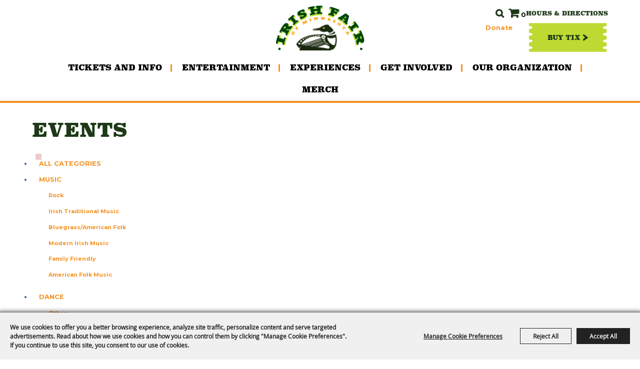

--- FILE ---
content_type: text/html; charset=utf-8
request_url: https://www.irishfair.com/events/comedy
body_size: 26884
content:

<!DOCTYPE HTML>
<html lang="en" xml:lang="en" xmlns:og="http://ogp.me/ns#"
      xmlns:fb="http://www.facebook.com/2008/fbml"
      class="no-js">
<head id="Head1">
                                    <script type="text/javascript">
                                       var SITEBASEURL = 'https://www.irishfair.com/';
                                       var SITETHEME = 'IrishFairMN';
                                       var PAGESSL = true; 
                                       var CLIENTRESOURCEPATH = 'https://cdn.saffire.com/theme-files/IrishFairMN/';
                                       var CLIENTTHEMEPATH = 'dist/';
                                       var FULLCLIENTTHEMEPATH = 'https://cdn.saffire.com/theme-files/IrishFairMN/dist/';
                                       var IPADDETECTED = false;
                                       var FILESERVERUPLOADURL = 'https://files.saffire.com/upload.ashx?at=2C03030A-82C7-4B10-BF97-13763749A5DD&rid=IrishFairMN';
                                       var FILESERVERIMAGESURL = 'https://cdn.saffire.com/images.ashx?t=ig&rid=IrishFairMN';
                                       var FILESERVERFILESURL = 'https://cdn.saffire.com/files.ashx?t=fg&rid=IrishFairMN';
                                       var FACEBOOKENABLETRACKING = 'false';
                                       var ORGANIZATIONNAME = 'Irish Fair of Minnesota';
                                       var RID = 'IrishFairMN';
                                       var COOKIECONSENTMANAGEMENTENABLED = 'True';
                                       var SHOWPRODUCTFEECHANGESPOPUP = true;
                                    </script>
                                   <script type="text/javascript"> var queryStringParams = 'c:16'; </script><meta http-equiv="Content-Type" content="text/html; charset=UTF-8" /><meta name="viewport" content="width=device-width, initial-scale=1" /><meta property="og:type" content="article" /><meta property="fb:admins" content="SaffireEvents" /><meta property='og:image' content="https://cdn.saffire.com/images.ashx?t=ig&rid=IrishFairMN&i=IrishFairLogo(1).png"/><meta property='og:url' content="https://www.irishfair.com/events/comedy"/><style>
body::before {
  display: none !important;
}
body:not(.homepage).saffireMobileSize #siteInfoBannerWidget {
display: none !important;
}
</style>



<!-- Google tag (gtag.js) --> <script async src=https://www.googletagmanager.com/gtag/js?id=G-6CXTX7ES2H></script> <script> window.dataLayer = window.dataLayer || []; function gtag(){dataLayer.push(arguments);} gtag('js', new Date()); gtag('config', 'G-6CXTX7ES2H'); </script><link type="text/css" rel="stylesheet" href="/css/basic.css?sv=8.4" />
<link type="text/css" rel="stylesheet" href="/css/standard.css?sv=8.4" />
<link type="text/css" rel="stylesheet" href="/js/Redactor/redactor.css?sv=8.4" />
<link type="text/css" rel="stylesheet" href="/css/responsiveNav.css?sv=8.4" />
<link type="text/css" rel="stylesheet" href="/css/mobile-nav.css?sv=8.4" />
<link type="text/css" rel="stylesheet" href="/css/main-cfv.css?sv=8.4" />

    <link href="https://cdn.saffire.com/theme-files/IrishFairMN/dist/images/favicon.ico?sv=8.4" type="image/x-icon" rel="icon"></link><link href="https://cdn.saffire.com/theme-files/IrishFairMN/dist/images/favicon.ico?sv=8.4" type="image/x-icon" rel="shortcut icon"></link>
<meta name="google-site-verification" content="8od2bsqX7D4nVFwHb0PBJrMWeSdmLksBPN90UwNRw9I" /><link href="https://cdn.saffire.com/theme-files/IrishFairMN/dist/theme.css?sv=8.4" type="text/css" rel="stylesheet" /><link rel="canonical" href="https://www.irishfair.com/events/comedy" /><title>
	
</title></head>
<body id="body" class="isResponsive standardMode">
    <script type="text/javascript">
        var cartExpirations = [];
        var pageLoadedDate = new Date();
        var isMobile = false;
        var isResponsive = true;
        var isLegacyResponsive = false;
        var aggregateGA = 'UA-33840952-1';
        var siteGA = 'UA-196168121-1';
        var SITEVERSION = '8.4';
        var headerEmailSignupMode = 1;
        var mobileSize = 800;        
        var customEmail = false;
        var cartProductUnitCount = 0;
        var cartProductUnitCountTextFormat = '{0} ';
        var isLoggedIn = false;
        var siteGA4 = 'G-E7MZTJTFTR';
        var aggregateGA4 = 'G-SMWE72TQYG';
        var FB_CONFIG = null;
        var isStarter = false;
        if (true) {
            siteGA = "";
            aggregateGA = "";
        }

    </script>
    
    <script type="text/plain" data-consent-category="analytics">
        if (FB_CONFIG && typeof fbq === 'function') {
            for (var i = 0; i < FB_CONFIG.events.length; i++) {
                var event = FB_CONFIG.events[i];
                fbq('track', event.eventName, event.parameters, { eventID: event.eventID });
            }
        }
        
        // Facebook Promise.allSettled bug fix
        // Adds Promise.allSettled if it's missing (for older browsers)
        // Runs all promises and returns their result status.
        if (!Promise.allSettled) {
            Promise.allSettled = function (promises) {
              return Promise.all(
                promises.map(p =>
                  Promise.resolve(p)
                    .then(value => ({ status: "fulfilled", value }))
                    .catch(reason => ({ status: "rejected", reason }))
                )
              );
            };
        }
    </script>


    
        <div id="skiptocontent" style="display:none;"><a href="javascript:void(0);">skip to main content</a></div>

        <form method="post" action="/events/comedy" id="form1" autocomplete="on">
<div class="aspNetHidden">
<input type="hidden" name="__EVENTTARGET" id="__EVENTTARGET" value="" />
<input type="hidden" name="__EVENTARGUMENT" id="__EVENTARGUMENT" value="" />
<input type="hidden" name="__VIEWSTATE" id="__VIEWSTATE" value="Z7kMgXZaYI+dhVaxaNFsDzcr8EaUpTjK/PiLwuhFDpdk06AGjdiU3MZ5Ulj0qgTM0IiySt2sFbYTyMlh7UVtntH4x3zaubr+JpsDFmW3rWd+TWcYaP7icfTSog5LO04DWT1HflmWumgRaBFZt9h3TxtNLz2F6M1UJEmplmhl/Adx/zJKItN9UO7D+M+dEyX8/QRA+3hKy2KZZEhn5aH0SDXW+Wl0hYxd4aXkRs3CX/O93AbYFAgSbFykgHVQv8zcKLix8KwMWElx25iAhl3ldE/orBoFMZF+M4Dn77g6A86AAVEDg4IsGNmf457kHvD+lopK22a2q7FEMox7ImgPf9eFoee7RUpYWoHmtPkBonmGxL9oiiE1KPl0vZQCXn1Hn2nVzT2aeMOXURq//gHANrV+Qn5fjABqPEDU3BIszUMnEuKSpwX6XXmUeDVBf6Oor9K778uMy/JEMKSISujLvlTOWuAEKyoAEpwp6rQ7qe/gTR/0dJibISl1Rs5QLvC51FrLMjHSvvTiT1jSrFehKuL/Jazg1ywxNi2ulUr/CS5FLmB5+7AdgDmL3ZkMLOk79bKvLMUODh5Mc7KWKYn31dgI/6S1NwoBFvpNcDn5mlANZiynQyGa4c5cDUsfeBuVJUqbywNW5SUjV40M6y9X/NCLJHDdCGekr+7QmEQq2FYO1koOBV/camvqBOblliqsKOxgkSwxX7/DS3NMZeyBSABKgWOZMGggmEVe9T3DWIhHkDccjIdbSva6h5h6Be6v6ScSuYdyWO1aWjggC1SYuw6iNZF3X/mBH4ykotBy9+EM9eGvT4Dd57BAMu6wqBYLjSRb0AF/RnDTzGHs+OwIpi7QTuKqdvYFzsdAuZ/Z76jZgTgkxRaDt9IyLbc52XWm54Zg8wnQAoCRic/XSt6+WhL2fS16/gFnqCAZ3+3fmkXXQGUXX3acPeqjGh3mxx0S87W9DieMLpgXQCNRQfK+QVDG/x02l447WGvXRcVLwqRfKykoAj341lJz3vr5nrtpSCnAxPIbZ1EL4C4YMorBBNJU4LBTWG1bM5UbQZe+wA0ZNDRxfO8PZq1eJ/TQd5omvVa+2y+hD6wQRlSpSb4RgoUmRR6inXIbEu8cXr0E8VCVvOHt5OuGCNTH2wugpjKDZNmAnjba3op+99wmRphGyefDClmOQ5xQTBxfPLVKVjUjmoCs0ikTgQ+cag2I0mnfFCTpV0O1tsSx7X7XffxUU2PdTRq84NpK/MARK6cFenhUWEV/E6AtvSQyTFAE8U3czEBGP5t6u398ygn9raEobMXE8PCoYuF+jc6sJeA/NzWhNSChdyatWmtHukoxw++LFWOOUNqCZ1UfxgLCPUaAQ8uwj65UtyEzlO7FB5iiJYV7RyFqJrfrxxAQHAdi13CfDNsyAO7Sb+1H3ANM0T4Ndgm4bIEYzovKd8B2MR9yoF0ar3qScuyaNasZW/LyMQByeXAwlEvCf+hjMuplQ8SoJY+Q6qL8C0srC3AxMBlozWbdsYz4qnOQIw0IkpQKuHaLWvVUOCQVayHPDgr3T1//j+5jJGv5fC4r1nSyytCRcS7cwHFNnfFVcotnl/Ogni0IdUjphijnjQaABEy3rRpnP1ShFLwABiLaUcl7g2ujEcx0TyxZYFvixdq7aGKhMN5GXy96SVQ/8FWNDnQNLwzoDgXTFhBsu/u3BMHB2EYZ3OlFswZGbIhG505XjbxeJIHsWy/AxzRMY6BBodglYxE6rtB85knuoCMompLDyGzvSo79BLnF9XT8hFY9oEU+0BGpKu1Sv43/[base64]/qPJoJO9JYq5hoqB/tXIECybZLClJ4vvAnoAcvJMd3HpNCVLkkyTKlmSdnz5VbWvuHX/Qt1LDpZ8qYspy3WIqwjX/J6k0GbNObjLxUnoPhII2HC8bI3L4PvC98qI93RR5CEoOwsczUYzf6lXzTD8a7nw/VKme1CNSphTbC7T2gkD5iNSwajOrQMuMMzBKscSacTbo3KptXd4md/lCnqYGZTVbElinyuTLcfmBEAFON++imPjKDZ7EKeXu7vbBtPrNn3UeGVJPriKJL/7cedyQU5QV3k57f8ZVFxNwzCmaKSpqSZpzEA5iD9KKGseVNR5emDFW98glYMreJQ2HRZkF2JGuLTZK6XP+IfD3HxTfI9Mteg89JEGVPRYRzleWZLmwQY5XyVklpgFZX2A0MNBiBUPxrNC6Bi7LaOPqtwfhQtqtq8kPVfq/J8O0NSUz7WijJxCmK2mIWSLUX0CfShCFbdZFIUq+oSMiul57aI5qB+P01uvQdzK9HOeiGwHb878Qc2da2QXAOONp227XQDpAixTqclGW/3jO2+SlNCNEjIMdCag8t+8FkPiJIsFlSv8GRCTfCMMJ/p6hnW5Keo0gU74F3oKjuqLuXMhXQCHEgeYbC5DBJw8zMKIw1ek+ZtHtouhQDoDOWDQAUNn+JDENQTZvtnzsQMbblWPfiHg0yO7JmE0FF62Sn9+JBn/w1eHaL9Bi9Q2RkuqFiz/5dlp+dBVHT615DBVNiwCa3b6pqZxx/Lhh+avHGX3I9PxjaKCY80kg9nXB0+/7+AtC2IK3GkfPZ5mTQY3i+mTkVrGeLgfaLjw37HaBeYYl4D2jFckQfZnVBKQcqnDGe5pJAWEPElKDd4zZupGCZwxMF+yRjCcwkTmJcfNeSra+uNvA3jUjSKPVkNKns2VSrMj7epRTfN5ADiAlbMxNcPCIaGA3ZdUlLectRVY0m3rn70qB3AGB5ffv/k0PK0pw8SYOjrBgRK6XEoLQZY0CBHHiioTXlEUItx1E9uUPOg76nvUV/6i1FGi1qNtTStNQtI/Y7yphbvKpRKqAi4qtFBzuXOhGm3dKqoYT/vlgVErQy2oGppzokeu9zxWK3eT7aTtvmiz9s3H4NMAsYtDz2joiLNQ+/2WpWmQ3iu2/w44cGxKU1baaE0GCyv5C6PxWJPN9IPE51uR/eXD1iKaThad46I9MMtW21pT3cpbLpHs8oZ/HgvxJ/lnHNiXqhichYoonfp6RaEHRDvFJKfj2K1dFrLxuPQIzjjoOFZBE/Ls5xK5dKPDrH2TAQJBldScHeJM9W20NHv516wUwc4ymQlNxb0CrzfFKrCv8J8TUgN8Jb0TdM3klgj0xLQvSJ7TpEskzteX1uhKFObZpD/S/Sl3tp/A9d8VttqX77ErtkldbKAA7U9dsbHqveYKklc8k26/+8t+tPOM8DghPx/U/Rnpee/b0BhUovYqTlN8r78xz0tBgKw7NB45qNL9inS91bULAh28krhSNwENJQcN0NuNJHjmTCEgJLAO8t0niEN1gYsAubzdGCSZM/IjUhSKKlpiWh4nMr6LyRj0aMIT1IUG4unJexUB6K43JqYixuSvuU+eyrIY9u8E/ixTCSx7Hv6kheTKiywOhk22cw7LhSmW5pTkDOlVQO0rL1xuBT/[base64]/RkejpcEKr1xO0SuhpkArPF5XTn/+KnLR+w6Mb31iYIxXASn9dlKcRuduzX2J8/ZdedaqIcp1shzwlXUKi5XGIub7/h64VPPX67FrSCrz3d2f6Y76cpyYXvNmlHG9YjbbeNdedQnYqoSYSr7az0BzcoMoBLsLOn0SNWMCsGrCq3MOnXDEyiASn3wxNQB/UkRlyoMAi/PK2WAOO2zaXxvtTeNUx6yjr4ss19OZ0WVybV9fBzAY/[base64]/Fm6b+zPa2knGtJma5wUFM33Y9YW8GQoq9lgtmdQNQSAP0uKBu8k3/6GYJLM9HtF8fI3SVTeWLRLLyeVkN7vlRu9zO/Z5xs7RV1L14wCfV7YOaS6/PweqxY0BHdLGyVXbNWtAUrh4f/1Pu8LWP/4k2IJb3iSTTRcgfri/IHN+/OGKYQzbnrr1Mt+KNpJtxqoA/oshYjajGtLOzU3poscMLhY56EwcPacyjYsh4sbnvEsZIEcyE1mRe1+oEwD95xioD6REjkqDlpRjuoUog/CmP8Zmcc29y9PGYJ3nYZ8COPigDGk+luN4CmWVWL1FlZtnc1BX6OdCLhYJJQa5A0dNEQpZNovfzjolVVsUkr8DnE9W6+iADc9ApUhObRgSlSoPW/TjoYJ27bTCvi4H0OoX4BgAWKJOd5LUFlSqMVI7zoDOw5m6JdkQhhZgP87b1y19EGO83K3WvT75gzwuaj8KaN/7dv0dGWiS9Ou0mDeMj16USbI3qJyzNrFeRJKkEtFfxDcN9gJRmstRyH6/kyuwthyVIgHyZpzEo3EoUZsi51c1NK/q62idqmvh00iZYTKmYmCx+8e+6puBr/riNpm7B6ZsMdekpeAhbOf174sAmY643uAFUYqmSbZ5fvae8UHSGM2m7IMy/CE2Qmc3d1c4bStGPylmHgXTgGnsxpv24pmv68j8VVoWfhiXGRSR+4oqvO8HWSrofvGAs7AflKV51zqbM9cP+YcPy8HZoS5CeJpZnne7vG2EY/TwUrkuuEcBJx4UpU7sfUdLqhU8StOi8d5NlfSxKUUbScZLehve3IkuCDVgwvWHiKCGS47yBZ1wJaX5pXtvtYjFzfxUgUBZ47KksoHNbXR5G3BVcPthv7SNVYzPWO8TBBR+4Vf6GXClqy+GL1Zem/JxC++JL4lI6TFcZ3Q5Eqyb00DS4udBf6BQO3SFs6GB8rBJoOhhnUqfw3Rf+qAp8L1jOeRO9LpB6emYB47OnwKNdTyutCWbyQnZa5745F6DIv8bbHs/64a3Y3JQGy9OrfUJh89H3MiVFrsFQH9AtdBXEHsuvz2aeDkelVcybn5/dkp5xQd5dgi2AOMox1akrXVhzZLv8FOB20bK5L2ds7eC6nRDZbo5ajMo9nhGUlbA+ng59vbF4fcE4kIxrgT8cksL6iz4lXT4puJLHbpZXuR823Vul0VhME7SYOglgZ+TTPHX0tmhZ4Vmi6eilrp5EsBYPJ/UhZX3vskRENXqfh001EENVN2WEDr17yFKAnerB6/LVa7iZEKbmMGhSs0pC660ZV6D8RD1XSG5YlxNbIDfuDAdGY2L1JUwmY8EJRoiQHTtQgu7guduMVDXs2cUCfh9SDm6rEu6X2XsxjFzhStLBrcwBkH7ngshTMgZ/cwo8EpOVA0YeEDCO/6vtEcHO9mvNiVdb+9l+zlQVlYp6U+ggF8ZhIM9oXL2fMyZGpEsbzms5HKEPuHdiRGT/LfbHPd7/h823jJ2Qk3xqg8uY9Dp+xwBUyg4aby0EkFNv+0LjH9Yyc1/CGkwRkyJ+Cy4PYRZcncnwnJg0XsuRJZrGmu1BOE85l3G9klhZ2CjB/b/qT1BBaJvUfJtWDK3F5c9jljinrzopI+sqzCocd61UqAjNDElCGFlmH1Hw6Jd9cX+Ot2PIyPlXgdt5FIaTwTLAR1ljkg+JhqgN4PzOa4yUq8GApHx+WEHb/Z+GTkmE9YFt6180NTL113oiWVHl+ReK5TaHOazl8f+LRMT24y8RUILmsXITaTF3OCyydEXp/+s5bt2S5O5pnjKi6TYxCB8YmX+t+ye70Jf5LN9R1UONb+vF7KrPZcWOcnfzmkVOQDSNsRPQW4Xymdp1qedQ/XPdCedACrRaQ29dbLakzLIstV4b+V265aXItDO3sV6J6Yg57aAeG6vkH7RreFWdQ9FxMhenEpP7styjMGFdeUgJ2BF+8AAvcyFd8HflisgYZdHyub9P8TgeXOfBUqOAFDBaUwhDNi+B6O5BwEupmhm3ffqT1RKi9stbMvrgein/+K77VyqCIzQgCVuUeSyTKECtT/[base64]/hih+T9cnJAPSqxNsTw/dzC/eXaPjTN82PBJwMYAzB6qStjcBVYOExMw5OvmHQ/K74sbVf/W7BnVRDSr9zVeeSV78lqhcqHMgqnILVStv/xqsybA4aOOd7a/ahzkHz4OUHjBI8WwBfJQe4teLc5eOA1x9+eF39WfC8kDo+36GfdIE49YchnaGDLNNu+NttZPunomMM8kiqnA0tOH+Qz+oPyd1fLrh/r0VwI0eEXdfvVWm7RkkZkKy6+JozZx+l3p5VjejMnM//USDm669ZjOT6qHQ/[base64]/0DXgPx6nrG0xD5S67axnp5lMxyYDQJNbmfzKI8Y6kiEJ7DmN8bKMK0HnoIx++oTPp69NVKVBr8Bhhl0lMpA2DTGuKORy+UPmUjcnP/g6X8/u9h0ja134ojNkH0Rv4YF/0pewTqsuIQ4FhMyBp8JE9OvJD2ciI2TspAG3zkg/hxpojn8tflvN5HTiRb436oiwMv87wwk/8WL78SHaf3Y0mAx5ASnigKKoum6WWLw2BATGXwJ9o45zVuJxOu6SldHyBWfe3bz3XYORRoAvSIfvpAjwCLMo5lDLYs9K2gvPox1ptJxYVl6gkkRbsLSN7SneRlGdGUQVECvua7kT5UJi06OKzAUoKHMIL+z5ll6Oo4g+ciP03NH3apkPT3OeD8690MLvpOf/UBpgsD/FMOgyMpfwd+iKAE/CloRfFIoAnVqqkrUwJ4P2YtrBr/ilU5QdpTWpomk8k+cP2w91ed3DLldZuWcSUN5+QpxwS5ci3J48C3M6Ob+VDR4UrTnpuuPitK49ldCVbBZjn/u7KPRKAWtKDC45xZsxj+vxMrEMwJj/mr8tsy23YWJUvzXgfmDsf/IQEMFKXWaGiCvg2NLKqCcI/flgP9ajw2NSeJ0VnP+Yr53ypSJSdY74ZkAlWA0TwyW23/1ApAG1q/5R6PUeXEQDBWjFvSC0qXotRZSEUwlvXnaCuVCOYZnVgMSLig0UCxWaTdHwHYHQI9J7JRqe2+a8QGanYwcyt1ahFMCe3nU2IDqSy/58zxl0vURER" />
</div>

<script type="text/javascript">
//<![CDATA[
var theForm = document.forms['form1'];
if (!theForm) {
    theForm = document.form1;
}
function __doPostBack(eventTarget, eventArgument) {
    if (!theForm.onsubmit || (theForm.onsubmit() != false)) {
        theForm.__EVENTTARGET.value = eventTarget;
        theForm.__EVENTARGUMENT.value = eventArgument;
        theForm.submit();
    }
}
//]]>
</script>


<script src="/WebResource.axd?d=pynGkmcFUV13He1Qd6_TZM9OiOht4U8j7A_2nXuxiDMuFUEWnNcWsC82i3SQqXvreGVukQ2&amp;t=638901346312636832" type="text/javascript"></script>


<script src="/ScriptResource.axd?d=x6wALODbMJK5e0eRC_p1LR7jgLZzq9qEJyMp9KPhZosPClh8G3L4GEUcgSw3h_YSiZHxKRaN2EznCKMwzfm1Eds4ymCjUEVlah1mMg6NVwdiqQSf0&amp;t=f2cd5c5" type="text/javascript"></script>
<script src="/ScriptResource.axd?d=P5lTttoqSeZXoYRLQMIScFtSbY1f7okk_ajzb2raMwe6RjEI4boMYlIFfUzBZkIkTsamyUhBPlDdzbrcCdjKHUBvcoT4VkT6OxbyVnV8_UD4E12_0&amp;t=f2cd5c5" type="text/javascript"></script>
<script src="../js/jquery-1.12.4.min.js?sv=8.4" type="text/javascript"></script>
<script src="../js/jquery-ui-1.10.1.custom.min.js?sv=8.4" type="text/javascript"></script>
<script src="../js/jquery-mobile-1.4.5.min.js?sv=8.4" type="text/javascript"></script>
<script src="../js/modernizr.custom.88772.js?sv=8.4" type="text/javascript"></script>
<script src="../js/lozad.min.js?sv=8.4" type="text/javascript"></script>
<script src="../js/idangerous.swiper-desktop.js?sv=8.4" type="text/javascript"></script>
<script src="../js/swiper-4.5.1.min.js?sv=8.4" type="text/javascript"></script>
<script src="../js/simplebar.min.js?sv=8.4" type="text/javascript"></script>
<script src="../js/functions.js?sv=8.4" type="text/javascript"></script>
<script src="../js/json2.js?sv=8.4" type="text/javascript"></script>
<script src="../js/webcam.min.js?sv=8.4" type="text/javascript"></script>
<script src="../js/angular/angular.js?sv=8.4" type="text/javascript"></script>
<script src="../js/angular/angular-animate.js?sv=8.4" type="text/javascript"></script>
<script src="../js/angular/angular-touch.min.js?sv=8.4" type="text/javascript"></script>
<script src="../js/angular/angular-sanitize.js?sv=8.4" type="text/javascript"></script>
<script src="../js/angular/angular-cookies.js?sv=8.4" type="text/javascript"></script>
<script src="../js/angular/ngMask.min.js?sv=8.4" type="text/javascript"></script>
<script src="../js/angular/app.js?sv=8.4" type="text/javascript"></script>
<script src="../core/content/angular/cart/cartItemService.js?sv=8.4" type="text/javascript"></script>
<script src="../core/content/angular/cart/cartItem/cartItemAddedController.js?sv=8.4" type="text/javascript"></script>
<script src="../core/content/angular/cart/cartItem/cartItemAdded.js?sv=8.4" type="text/javascript"></script>
<script src="../core/content/angular/cart/cartUpsell/cartUpsell.js?sv=8.4" type="text/javascript"></script>
<script src="JS/widgets/SiteInfoBanner.js?sv=8.4" type="text/javascript"></script>
<script src="https://cdn.saffire.com/theme-files/IrishFairMN/dist/theme.js?sv=8.4" type="text/javascript"></script>
<div class="aspNetHidden">

	<input type="hidden" name="__VIEWSTATEGENERATOR" id="__VIEWSTATEGENERATOR" value="ADA4D364" />
	<input type="hidden" name="__SCROLLPOSITIONX" id="__SCROLLPOSITIONX" value="0" />
	<input type="hidden" name="__SCROLLPOSITIONY" id="__SCROLLPOSITIONY" value="0" />
</div>
            <a name="top"></a>
            


<script type="text/plain" async src="https://www.googletagmanager.com/gtag/js" data-consent-category="analytics"></script>

<script type="text/plain" data-consent-category="analytics">
    if (!isStarter && (siteGA4 != '' || aggregateGA4 != '')) {
        window.dataLayer = window.dataLayer || [];
        function gtag() { dataLayer.push(arguments); }
        gtag('js', new Date());

        if (siteGA4 != '') {
            gtag('config', siteGA4);
        }

        if (aggregateGA4 != '') {
            gtag('config', aggregateGA4);
        }
    }
</script>

<script type="text/plain" data-consent-category="analytics">

    function recordGoogleAnayticsEvent(eventCategory, eventAction, eventLabel, eventValue, fieldsObject) {
        
        ga('send', 'event', eventCategory, eventAction, eventLabel, eventValue, fieldsObject);
        

        if (!isStarter) {
            if (aggregateGA4 != '') {
                ga('aggregate.send', 'event', eventCategory, eventAction, eventLabel, eventValue, fieldsObject);
            }

            if (siteGA4 != '' && typeof (gtag) != "undefined") {
                gtag('event', 'general', {
                    'event_action': eventAction,
                    'event_category': eventCategory,
                    'event_label': eventLabel,
                    'value': eventValue,
                    'send_to': siteGA4
                });
            }
        }
    }
</script>


       <script type="text/javascript">
//<![CDATA[
Sys.WebForms.PageRequestManager._initialize('ctl00$ajaxToolkitManager', 'form1', ['tctl00$up_message','up_message','tctl00$up_dummy','up_dummy'], [], [], 90, 'ctl00');
//]]>
</script>


        <script type="text/javascript">
            var cookieMetaData = {"mode":"userConsent","categories":[{"key":"essential","name":"Essential","isEssential":true,"description":"These cookies are required for basic site functionality and are therefore always enabled.\r\n            These include cookies that allow you to be remembered as you explore our Sites within a single session or, if you request, from session to session.\r\n            They help make the shopping cart and checkout process possible as well as assist in security issues and conforming to regulations."},{"key":"advtrg","name":"Advertising & Targeting","isEssential":false,"description":"These cookies allow our marketing partners to display relevant targeted ads during your browsing experience on this site and other websites."},{"key":"analytics","name":"Analytics","isEssential":false,"description":"These cookies collect information that is used either in aggregate form to help us understand how our websites\r\n            are being used or how effective our marketing campaigns are,             or to help us customize our websites and application for you in order to enhance your experience."},{"key":"perf-func","name":"Performance and Functionality","isEssential":false,"description":"These cookies allow us to improve our Sites' functionality by tracking usage.\r\n            In some cases, these cookies improve the speed with which we can process your request and allow us to remember site preferences you have selected.\r\n            Refusing these cookies may result in poorly-tailored recommendations and slow site performance."}],"groups":[{"name":"Advertising & Targeting","description":"","categoryKey":"advtrg","showWithoutCookies":true,"cookies":[]},{"name":"Google Analytics","description":"","categoryKey":"analytics","showWithoutCookies":false,"cookies":[{"name":"__utma","description":"Used to distinguish users and sessions.","expires":"2 years from set/update"},{"name":"__utmb","description":"Used to determine new sessions/visits.","expires":"30 minutes from set/update"},{"name":"__utmt","description":"Used to throttle request rate.","expires":"10 minutes from set/update"},{"name":"__utmv","description":"Used to store visitor-level custom variable data.","expires":"2 years from set/update"},{"name":"__utmz","description":"Stores the traffic source or campaign that explains how the user reached your site.","expires":"6 months from set/update"},{"name":"_ga","description":"Used to distinguish users.","expires":"2 years from set/update"},{"name":"_gat","description":"Used to distinguish users.","expires":"1 minute from set/update"},{"name":"_gat_aggregate","description":"Used to distinguish users.","expires":"1 minute from set/update"}]},{"name":"Google Recaptcha","description":"","categoryKey":"essential","showWithoutCookies":false,"cookies":[{"name":"_GRECAPTCHA","description":"This cookie is used to determine whether or not the user is a human or a robot.","expires":"6 months from set/update"}]},{"name":"Google Translate","description":"These cookies support our in page translation tool, persisting your selected translation language.","categoryKey":"perf-func","showWithoutCookies":false,"cookies":[{"name":"_ga_<id>","description":"Used to persist session state.","expires":"2 years"},{"name":"googtrans","description":"Persists the selected page translation throughout the site experience.","expires":"When you close the browser"}]},{"name":"Web Platform","description":"","categoryKey":"essential","showWithoutCookies":false,"cookies":[{"name":".RAAAUTH","description":"Tracks information for users that log into restricted pages.","expires":"When you close the browser"},{"name":"ASP.NET_SessionId","description":"Session cookies are used to store temporary information while you browse the site and are necessary for site functionality.","expires":"When you close the browser"},{"name":"CartItemDetails","description":"Used to store cart item details.","expires":"1 Month"},{"name":"ContinueShopping","description":"Persists the url to use for continue shopping feature","expires":"1 year"},{"name":"PreviouslyViewedDate","description":"Tracks is the user has viewed the current site countdown or not","expires":"1 year"},{"name":"SA_COOKIE_BANNER","description":"Tracks user's cookie consent settings.","expires":"1 year"},{"name":"SEGUID","description":"Tracks shopping cart.","expires":"5 years"}]},{"name":"Web Platform","description":"","categoryKey":"perf-func","showWithoutCookies":false,"cookies":[{"name":"passedCheck","description":"For sites that requires age checking, stores whether the end user passed the validation.","expires":"When you close the browser"},{"name":"saffireFrameContent","description":"Persists the landing pages theme for subpages.","expires":"When you close the browser"},{"name":"SARE","description":"Tracks users email to simplify future sign in.","expires":"When you close the browser"}]}]};
        </script>
                   
        
            <script src="/js/cookie-js?v=0oZS0RQPQeOwExDbwK6-ta9uErt4vyBLzlK8YAmZhjw1" type="text/javascript"></script>
        

            <div id="up_message">
	
                    <div id="messageModal" class='modal' style="display:none;">
                        
                    </div>
                
</div>

            <div id="up_dummy">

</div>

            <div id="uc_masterPageWidgets" >
                




            </div>

            <div class="wrapper">
                
                

<header class="header">

    <span class="headerInnerContent">
        <div class='container'><div class='header-top'>

<div class="widget siteInfoBanner" id="siteInfoBannerWidget" style="display:none">
    <div id="eventDates"></div>
    <div id="eventName"></div>
</div>

<script type="text/javascript">

    $(document).ready(function() {

        $('#siteInfoBannerWidget').SiteInfoBanner({
            scriptPath:  SITEBASEURL + 'services/widgetservice.asmx/GetWidgetModuleItemData'
            , currentWidgetModuleItemID: 11
            , previouslyViewedDate: false
            , countdownTextPrefix: '{#days} Days'
        });

    });

</script>


<a href="/" class="header-logo" tabindex="0" aria-label="Irish Fair of Minnesota"></a>
<div class='links'><div class='links-top'>

<div class="searchBox">
    <div class="searchBoxInput">
				<label for="headerNav_uc_widgetContainer_ctl00_ctl00_ctl02_ctl00_ctl00_SearchBox1_tbx_searchBox" id="headerNav_uc_widgetContainer_ctl00_ctl00_ctl02_ctl00_ctl00_SearchBox1_label" style="display:none">Search Website</label>
        <input name="ctl00$headerNav$uc_widgetContainer$ctl00$ctl00$ctl02$ctl00$ctl00$SearchBox1$tbx_searchBox" type="text" value="Search Website" id="headerNav_uc_widgetContainer_ctl00_ctl00_ctl02_ctl00_ctl00_SearchBox1_tbx_searchBox" class="textbox search inputFieldTextbox" aria-label="Search Website" onclick="ClearDefaultText(this, &#39;Search Website&#39;);" onkeydown="DefaultButton(&#39;headerNav_uc_widgetContainer_ctl00_ctl00_ctl02_ctl00_ctl00_SearchBox1_lbtn_search&#39;, event);" />
    </div>
    <div class="searchBoxSubmit">
        <a onclick="Search(&#39;Search Website&#39;, $get(&#39;headerNav_uc_widgetContainer_ctl00_ctl00_ctl02_ctl00_ctl00_SearchBox1_tbx_searchBox&#39;)); return false;" id="headerNav_uc_widgetContainer_ctl00_ctl00_ctl02_ctl00_ctl00_SearchBox1_lbtn_search" class="button inputFieldSubmit searchSubmitButton" href="javascript:__doPostBack(&#39;ctl00$headerNav$uc_widgetContainer$ctl00$ctl00$ctl02$ctl00$ctl00$SearchBox1$lbtn_search&#39;,&#39;&#39;)">Search</a>
    </div>
</div>


<script type="text/javascript">

$(document).ready(function () {

	$(window).resize(function () {
		searchBox();
	});


	function searchBox() {

		$("#headerNav_uc_widgetContainer_ctl00_ctl00_ctl02_ctl00_ctl00_SearchBox1_tbx_searchBox").autocomplete({
			source: function (request, response) {
				$.ajax({
					type: "POST",
					url: SITEBASEURL + "services/SearchService.asmx/GetAutoFillTitles",

					contentType: "application/json; charset=utf-8",
					data: "{ 'resultCount': '12', 'searchString': '" + request.term + "' }",
					dataType: "json",
					success: function (data) {

						response($.map(data.d.ListItems, function (item) {

							var maxCharLength = 16;
							if (item.Name.length >= maxCharLength) {
								item.Name = item.Name.substr(0, maxCharLength) + " ...";
							}


							return {
								label: item.Name,
								value: item.URL
							}
						}));

					}
				});
			},
			minLength: 2,
			appendTo: "body",
			delay: 75,
			select: function (event, ui) {
				var searchURL = 'https://www.irishfair.com/search.aspx?q=' + escape(ui.item.value);
				window.location = searchURL;

			},
			open: function (event, ui) {
				var resultsHover = $(this).autocomplete("widget");
				var tbx = $(this);

				resultsHover.css("width", tbx.css("width") + " !important");
			}
		});



	}

	searchBox();

});


</script>


<script type="text/javascript">
$(document).ready(function(){
	if(isResponsive){
		$('.header .searchBox').prepend('<div id="searchBoxClicker"></div>');
        $('#searchBoxClicker').click(function(){
            $('.clonedSearchBox').remove();
            var getWidth = $(window).width();
            var isClicked = $(this).hasClass('searchBoxShowing');
            if(getWidth <= mobileSize){ 

                $('.header').append('<div class="searchBox clonedSearchBox">' +
                    '<div class="searchBoxInput">' +
                    '<input type="text" class="textbox search inputFieldTextbox ui-autocomplete-input" aria-label="Search Website" placeholder="Search Website" />' +
                    '<span role="status" aria-live="polite" class="ui-helper-hidden-accessible"></span>' +
                    '</div>' +
                    '<div class="searchBoxSubmit">' +
                    '<a href="javascript:void(0)" onclick="updateClonedSubmit()" class="button inputFieldSubmit searchSubmitButton"  role="button"></a>' +
                    '</div>' +
                    '<a onclick="document.querySelector(\'.clonedSearchBox\').remove()" class="mobileSearchCloseButton" href="javascript:void(0);">X</a></div>'
                )

                $('.clonedSearchBox #searchBoxClicker').remove();

                $(".clonedSearchBox input").keyup(function(event){
                    if(event.keyCode == 13){
                        $(".clonedSearchBox a.inputFieldSubmit").click();
                    }
                });
            }
        });
	}
})
</script>

<div class="viewcart">
    <a class="cartMenuLink" title="Cart" role="status"></a>
</div>
<script type="text/javascript">

    //this is used by client startup script
    function ShowCartWithFade() {
        updateMobileNavCart();
    };

    $(document).ready(function () {
        updateCartProductUnitCountLink();
    });

</script>
<a id="headerNav_uc_widgetContainer_ctl00_ctl00_ctl02_ctl00_ctl02_nl_hlnk_heading" class="standAloneDirections" href="https://www.irishfair.com/directions.aspx">Hours & Directions</a>


<span class="directionsPin">
	<svg version="1.1" id="Shape_2_1_" xmlns="http://www.w3.org/2000/svg" xmlns:xlink="http://www.w3.org/1999/xlink" x="0px" y="0px"
	 xml:space="preserve">
		<g id="Shape_2">
			<g>
				<path fill-rule="evenodd" clip-rule="evenodd" d="M8,0C3.6,0,0,3.5,0,7.8C0,12,8,25,8,25s8-13,8-17.2
					C16,3.5,12.4,0,8,0z"/>
			</g>
		</g>
	</svg>
</span>
<div class="mobile-nav-toggle" aria-label="Toggle Mobile Nav Menu"></div>
</div>
<div class='links-bottom'><a href="https://www.irishfair.com/p/getinvolved/donate" id="contactHeader" class="button smallButton" role="button" tabindex="0" aria-label="Click here to contribute with us">Donate</a><a id="headerNav_uc_widgetContainer_ctl00_ctl00_ctl02_ctl01_ctl00_nl_ctl00_hlnk_buyTickets" class="ticket" href="https://www.irishfair.com/p/tickets">Irish Fair of Minnesota Tickets</a>

</div>
</div>
</div>


<nav class="nav notranslate" id="mainNavigation">
    <div class="mobileNavLink"></div>

    <div class="clear"></div>
    <ul class="groups">

        
                
<li class='group  ' aria-haspopup='true'>
<a id="headerNav_uc_widgetContainer_ctl00_ctl01_rptr_navLists_nl_0_hlnk_heading_0" href="https://www.irishfair.com/p/about">Tickets and Info</a>
                <ul class='items'>
            
            
<li class='item  ' aria-haspopup='false'>
<a id="headerNav_uc_widgetContainer_ctl00_ctl01_rptr_navLists_nl_0_rptr_subItems_0_ctl00_0_hlnk_heading_0" href="https://www.irishfair.com/p/about/about-the-irish-fair-of-minnesota">About the Irish Fair of Minnesota</a>

</li>
            
<li class='item  ' aria-haspopup='false'>
<a id="headerNav_uc_widgetContainer_ctl00_ctl01_rptr_navLists_nl_0_rptr_subItems_0_ctl00_1_hlnk_heading_1" href="https://www.irishfair.com/p/about/accessibility">Accessibility</a>

</li>
            
<li class='item  ' aria-haspopup='false'>
<a id="headerNav_uc_widgetContainer_ctl00_ctl01_rptr_navLists_nl_0_rptr_subItems_0_ctl00_2_hlnk_heading_2" href="http://Www.irishfair.com/tickets" target="_blank">Buy tickets</a>

</li>
                </ul>
            

</li>
            
                
<li class='group  ' aria-haspopup='true'>
<a id="headerNav_uc_widgetContainer_ctl00_ctl01_rptr_navLists_nl_1_hlnk_heading_1" href="https://www.irishfair.com/p/entertainment">Entertainment</a>
                <ul class='items'>
            
            
<li class='item  ' aria-haspopup='false'>
<a id="headerNav_uc_widgetContainer_ctl00_ctl01_rptr_navLists_nl_1_rptr_subItems_1_ctl00_0_hlnk_heading_0" href="https://www.irishfair.com/planner.aspx">Itinerary</a>

</li>
            
<li class='item  ' aria-haspopup='false'>
<a id="headerNav_uc_widgetContainer_ctl00_ctl01_rptr_navLists_nl_1_rptr_subItems_1_ctl00_1_hlnk_heading_1" href="https://www.irishfair.com/p/entertainment/night-at-the-races">Night at the Races</a>

</li>
                </ul>
            

</li>
            
                
<li class='group  ' aria-haspopup='true'>
<a id="headerNav_uc_widgetContainer_ctl00_ctl01_rptr_navLists_nl_2_hlnk_heading_2" href="https://www.irishfair.com/p/experiences">Experiences</a>
                <ul class='items'>
            
            
<li class='item  ' aria-haspopup='true'>
<a id="headerNav_uc_widgetContainer_ctl00_ctl01_rptr_navLists_nl_2_rptr_subItems_2_ctl00_0_hlnk_heading_0" href="https://www.irishfair.com/p/experiences/contests1">Contests&nbsp&nbsp&gt</a>
                <ul class='subitems'>
            
            
<li class='item  ' aria-haspopup='false'>
<a id="headerNav_uc_widgetContainer_ctl00_ctl01_rptr_navLists_nl_2_rptr_subItems_2_ctl00_0_rptr_subItems_0_ctl00_0_hlnk_heading_0" href="https://www.irishfair.com/p/experiences/contests1/best-legs-in-a-kilt-contest">Best Legs in a Kilt Contest</a>

</li>
            
<li class='item  ' aria-haspopup='false'>
<a id="headerNav_uc_widgetContainer_ctl00_ctl01_rptr_navLists_nl_2_rptr_subItems_2_ctl00_0_rptr_subItems_0_ctl00_1_hlnk_heading_1" href="https://www.irishfair.com/p/experiences/contests1/contests">Photography Contest</a>

</li>
                </ul>
            

</li>
            
<li class='item  ' aria-haspopup='true'>
<a id="headerNav_uc_widgetContainer_ctl00_ctl01_rptr_navLists_nl_2_rptr_subItems_2_ctl00_1_hlnk_heading_1" href="https://www.irishfair.com/p/experiences/vip-experience">Ultimate VIP Experience&nbsp&nbsp&gt</a>
                <ul class='subitems'>
            
            
<li class='item  ' aria-haspopup='false'>
<a id="headerNav_uc_widgetContainer_ctl00_ctl01_rptr_navLists_nl_2_rptr_subItems_2_ctl00_1_rptr_subItems_1_ctl00_0_hlnk_heading_0" href="https://www.irishfair.com/p/experiences/vip-experience/vip-food-menu">VIP Food Menu</a>

</li>
            
<li class='item  ' aria-haspopup='false'>
<a id="headerNav_uc_widgetContainer_ctl00_ctl01_rptr_navLists_nl_2_rptr_subItems_2_ctl00_1_rptr_subItems_1_ctl00_1_hlnk_heading_1" href="https://www.irishfair.com/p/experiences/vip-experience/vip-beverage-offerings">VIP Beverage Offerings</a>

</li>
            
<li class='item  ' aria-haspopup='false'>
<a id="headerNav_uc_widgetContainer_ctl00_ctl01_rptr_navLists_nl_2_rptr_subItems_2_ctl00_1_rptr_subItems_1_ctl00_2_hlnk_heading_2" href="https://www.irishfair.com/p/experiences/vip-experience/vip-faqs">VIP FAQs</a>

</li>
                </ul>
            

</li>
            
<li class='item  ' aria-haspopup='false'>
<a id="headerNav_uc_widgetContainer_ctl00_ctl01_rptr_navLists_nl_2_rptr_subItems_2_ctl00_2_hlnk_heading_2" href="https://www.irishfair.com/p/experiences/raffle">Raffle</a>

</li>
                </ul>
            

</li>
            
                
<li class='group  ' aria-haspopup='true'>
<a id="headerNav_uc_widgetContainer_ctl00_ctl01_rptr_navLists_nl_3_hlnk_heading_3" href="https://www.irishfair.com/p/getinvolved">Get Involved</a>
                <ul class='items'>
            
            
<li class='item  ' aria-haspopup='false'>
<a id="headerNav_uc_widgetContainer_ctl00_ctl01_rptr_navLists_nl_3_rptr_subItems_3_ctl00_0_hlnk_heading_0" href="https://www.irishfair.com/sponsors.aspx">Become a sponsor</a>

</li>
            
<li class='item  ' aria-haspopup='false'>
<a id="headerNav_uc_widgetContainer_ctl00_ctl01_rptr_navLists_nl_3_rptr_subItems_3_ctl00_1_hlnk_heading_1" href="https://www.irishfair.com/p/getinvolved/marketplace-application">Become a Marketplace vendor</a>

</li>
            
<li class='item  ' aria-haspopup='false'>
<a id="headerNav_uc_widgetContainer_ctl00_ctl01_rptr_navLists_nl_3_rptr_subItems_3_ctl00_2_hlnk_heading_2" href="https://www.irishfair.com/p/getinvolved/donate">Donate</a>

</li>
            
<li class='item  ' aria-haspopup='true'>
<a id="headerNav_uc_widgetContainer_ctl00_ctl01_rptr_navLists_nl_3_rptr_subItems_3_ctl00_3_hlnk_heading_3" href="https://www.irishfair.com/p/getinvolved/volunteers">Volunteer&nbsp&nbsp&gt</a>
                <ul class='subitems'>
            
            
<li class='item  ' aria-haspopup='false'>
<a id="headerNav_uc_widgetContainer_ctl00_ctl01_rptr_navLists_nl_3_rptr_subItems_3_ctl00_3_rptr_subItems_3_ctl00_0_hlnk_heading_0" href="https://www.irishfair.com/p/getinvolved/volunteers/volunteer-at-the-irish-fair-of-mn">Volunteer at the Irish Fair of MN</a>

</li>
            
<li class='item  ' aria-haspopup='false'>
<a id="headerNav_uc_widgetContainer_ctl00_ctl01_rptr_navLists_nl_3_rptr_subItems_3_ctl00_3_rptr_subItems_3_ctl00_1_hlnk_heading_1" href="https://www.irishfair.com/p/getinvolved/volunteers/lead-the-fun-become-an-area-manager">Lead the Fun: Become an Area Manager</a>

</li>
                </ul>
            

</li>
            
<li class='item  ' aria-haspopup='false'>
<a id="headerNav_uc_widgetContainer_ctl00_ctl01_rptr_navLists_nl_3_rptr_subItems_3_ctl00_4_hlnk_heading_4" href="https://www.irishfair.com/p/getinvolved/stay-in-touch">Stay in touch</a>

</li>
            
<li class='item  ' aria-haspopup='false'>
<a id="headerNav_uc_widgetContainer_ctl00_ctl01_rptr_navLists_nl_3_rptr_subItems_3_ctl00_5_hlnk_heading_5" href="https://www.irishfair.com/p/getinvolved/join-our-leadership-circle">Join our leadership circle</a>

</li>
            
<li class='item  ' aria-haspopup='false'>
<a id="headerNav_uc_widgetContainer_ctl00_ctl01_rptr_navLists_nl_3_rptr_subItems_3_ctl00_6_hlnk_heading_6" href="https://www.irishfair.com/jobs.aspx">Jobs/Internships</a>

</li>
                </ul>
            

</li>
            
                
<li class='group  ' aria-haspopup='true'>
<a id="headerNav_uc_widgetContainer_ctl00_ctl01_rptr_navLists_nl_4_hlnk_heading_4" href="https://www.irishfair.com/p/our-organization">Our Organization</a>
                <ul class='items'>
            
            
<li class='item  ' aria-haspopup='false'>
<a id="headerNav_uc_widgetContainer_ctl00_ctl01_rptr_navLists_nl_4_rptr_subItems_4_ctl00_0_hlnk_heading_0" href="https://www.irishfair.com/p/our-organization/leadership--staff-option-1">Leadership & Staff</a>

</li>
            
<li class='item  ' aria-haspopup='false'>
<a id="headerNav_uc_widgetContainer_ctl00_ctl01_rptr_navLists_nl_4_rptr_subItems_4_ctl00_1_hlnk_heading_1" href="https://www.irishfair.com/p/our-organization/curtin-conway-award">Curtin Conway Award</a>

</li>
                </ul>
            

</li>
            
                
<li class='group  ' aria-haspopup='false'>
<a id="headerNav_uc_widgetContainer_ctl00_ctl01_rptr_navLists_nl_5_hlnk_heading_5" href="https://www.irishfair.com/p/irish-fair-of-mn-pages/merchandise">Merch</a>

</li>
            

    </ul>
    <div class="clear"></div>
</nav>

<script type="text/javascript">
function mobileNavBack(){
    var getCur = Number($('.mobileNavContainer').attr('data-level'));
    var curNav = $('.mobileMenuPanelContainer a.showingNav');
    $('.mobileMenuPanelContainer a').removeClass('showingNav');
    $('.mobileMenuPanelContainer a').addClass('hiddenNav');
    curNav.parents('ul').eq(1).children('li').children('a').addClass('showingNav');
    $('.mobileNavContainer').attr('data-level', getCur-1);
    $('.mobileNavSectionTitle span').each(function(){
        var getBCLevel = Number($(this).attr('data-level'));
        if(getBCLevel > getCur-1){
            $(this).remove();
        }
    });
}


$(document).ready(function(){
    var i = 1;
    $('#mainNavigation ul.groups>li').each(function(){
        $(this).addClass('mainNavigationItem'+i);
        i++;
    });



    if(isResponsive){
        $('#mainNavigation ul.groups').clone().appendTo('.mobileMenuPanelContainer');
        $('.nav .mobileNavLink').click(function(){  // this makes the nav show or hide
            $('body').addClass('mobileNavShowing');
        });
        $('.mobile-nav-toggle').click(function(){  // this makes the nav show or hide
            $('body').addClass('mobileNavShowing');
        });

        $('.close-mobile-menu').click(function(){
            $('body').removeClass('mobileNavShowing');
            $('ul').removeClass('navMobileMenuShiftedLeft');
            $('.mobileMenuShiftedGoBack').css('display','none');
            $('.mobileMenuPanelContainer a').removeClass('showingNav');
            $('.mobileMenuPanelContainer a').addClass('hiddenNav');
            $('.group > a').removeClass('hiddenNav');
            $('.group > a').addClass('showingNav');
            $('.mobileNavSectionTitle').html('');
            $('.mobileNavContainer').attr('data-level','0');
        });

        $('.mobileMenuPanelContainer a').each(function(){
            $(this).addClass('hiddenNav');
        });




        $('.group > a').removeClass('hiddenNav').addClass('showingNav');


        $('.mobileMenuPanelContainer a').click(function(e){
            e.preventDefault();
            var hasSubnav = $(this).parent('li').attr('aria-haspopup');
            if(hasSubnav == 'true'){
                // manage levels
                var setLevel = Number($('.mobileNavContainer').attr('data-level'));
                setLevel = setLevel+1;
                $('.mobileNavContainer').attr('data-level', setLevel);
                $('.mobileMenuShiftedGoBack').css('display','block').attr('onclick', 'mobileNavBack('+setLevel+')');

                // setting the title
                var getText = $(this).text();
                getText = getText.replace('>','').trim();
                $('.mobileNavSectionTitle').append('<span data-level="'+setLevel+'">'+getText+':</span>');

                // updating nav state
                $('.mobileMenuPanelContainer a').removeClass('showingNav');
                $('.mobileMenuPanelContainer a').addClass('hiddenNav');
                $(this).parent('li').children('ul').children('li').children('a').addClass('showingNav');
            } else {
                // navigating away
                var getLink = $(this).attr('href');
                var getTarget = $(this).attr('target');
                if(getTarget == '_blank'){
                    window.open(getLink);
                } else {
                    window.location = getLink;
                }
            }
        });

        $('.mobileMenuPanelContainer li[aria-haspopup="true"] ul').each(function(){
            var newNavItem = $(this).prev('a').attr('href');
            var newNavText = $(this).prev('a').text();
            var newNavTarget = $(this).prev('a').attr('target');
            if(newNavTarget == undefined || newNavTarget == null){
                newNavTarget = '';
            } else if(newNavTarget == '_blank') {
                newNavTarget = ' target="_blank"';
            }
            newNavText = newNavText.replace('>','');

            $(this).prepend('<li class="item"><a href="'+newNavItem+'"'+newNavTarget+'>'+newNavText+'</a></li>')
        });


    }

});
</script>

</div>


    </span>
</header>


                <main class="content AngularAppContainer" ng-app="SaffireAngularApp">     
   
                    
	


<SaffireWebControls:HeadContent>

<style type="text/css">
body {
	font-family: Arial,Helvetica,sans-serif;
    font-size: 0.8em;
}
* {
	cursor:auto !important;
}
.eventCol1
{
    float:left;
    width:26%;
	position:relative;
}

.eventCol2
{
    float:left;
    width:74%;
}


.dayContainer
{
    margin-bottom:10px;
	clear:both;
}

.dateDisplayBar
{
    border-radius: 6px 6px 6px 6px;
    font-family: inherit;
    font-size: 18px;
    height: 18px;
    margin-bottom: 4px;
    padding: 5px 0 8px 8px;
    width: 99%;
}

.timeContainer
{
    float: left;
    font-size: 11px;
    margin: 5px 1% 0 0;
    text-align: right;
    width: 10%;
}

.itemsContainer
{
    float: left;
    font-size: 11px;
    width: 89%;
}

.itemContainer
{
    background-color: #FFFFFF;
    border: 1px solid #C7DFFF;
    color: #5E8CBC !important;
    cursor: pointer;
    float: left;
    margin: 2px;
    padding: 1px 4px;
	border-radius: 6px 6px 6px 6px;
    position: relative;
	font-size:11px;
	text-decoration:none !important;
}

#StaticEventContainer
{

}

a.eventItemCategory0 {
	border:2px solid #efcbc8;
}

a.eventItemCategory1 {
	border:2px solid #f5d970;
}

a.eventItemCategory2 {
	border:2px solid #aff8b1;
}

a.eventItemCategory3 {
	border:2px solid #e3f0fe;
}

a.eventItemCategory4 {
	border:2px solid #d9b9f6;
}

a.eventItemCategory5 {
	border:2px solid #ffc794;
}

a.eventItemCategory6 {
	border:2px solid #fff99a;
}

a.eventItemCategory7 {
	border:2px solid #9ba0ff;
}

a.eventItemCategory8 {
	border:2px solid #ff9688;
}

a.eventItemCategory9 {
	border:2px solid #74acff;
}
.ourPickIconStaticPage {
	margin-right: 3px;
    margin-top: -3px;
    position: relative;
    top: 3px;
}
</style>


</SaffireWebControls:HeadContent>

<div id="StaticEventContainer">
        
    
        <h1>Events</h1>
    
    <div class="eventCol1">
        <div class="eventFilters">

            <ul id="eventFilterList">
                <li class="eventCategory"><a id="MainContent_content_ctl00_hlnk_allCategories" href="https://www.irishfair.com/events">ALL CATEGORIES</a></li>
                
                        <li class="eventCategory">
                            <span id="MainContent_content_ctl00_rptr_categories_sp_categoryColor_0" class="eventCategory eventItemCategory0"></span>
                            <a id="MainContent_content_ctl00_rptr_categories_hlnk_category_0" href="https://www.irishfair.com/events/music">Music</a>
                            <ul class="eventFilterSubcategory" style="display:block;list-style:disc">
                            
                                        <li class="eventSubCategory" style="display:block">
                                            <span class="mimicSquare"></span><a id="MainContent_content_ctl00_rptr_categories_rptr_subcategories_0_hlnk_subcategory_0" href="https://www.irishfair.com/events/music/musicrock">Rock</a>
                                        </li>
                                
                                        <li class="eventSubCategory" style="display:block">
                                            <span class="mimicSquare"></span><a id="MainContent_content_ctl00_rptr_categories_rptr_subcategories_0_hlnk_subcategory_1" href="https://www.irishfair.com/events/music/musicirishtraditional">Irish Traditional Music</a>
                                        </li>
                                
                                        <li class="eventSubCategory" style="display:block">
                                            <span class="mimicSquare"></span><a id="MainContent_content_ctl00_rptr_categories_rptr_subcategories_0_hlnk_subcategory_2" href="https://www.irishfair.com/events/music/musicbluegrassamerican-folk">Bluegrass/American Folk</a>
                                        </li>
                                
                                        <li class="eventSubCategory" style="display:block">
                                            <span class="mimicSquare"></span><a id="MainContent_content_ctl00_rptr_categories_rptr_subcategories_0_hlnk_subcategory_3" href="https://www.irishfair.com/events/music/musicmodern-irish">Modern Irish Music</a>
                                        </li>
                                
                                        <li class="eventSubCategory" style="display:block">
                                            <span class="mimicSquare"></span><a id="MainContent_content_ctl00_rptr_categories_rptr_subcategories_0_hlnk_subcategory_4" href="https://www.irishfair.com/events/music/musicfamily-friendly">Family Friendly</a>
                                        </li>
                                
                                        <li class="eventSubCategory" style="display:block">
                                            <span class="mimicSquare"></span><a id="MainContent_content_ctl00_rptr_categories_rptr_subcategories_0_hlnk_subcategory_5" href="https://www.irishfair.com/events/music/musicamerican-folk">American Folk Music</a>
                                        </li>
                                
                                </ul>
                        </li>
                    
                        <li class="eventCategory">
                            <span id="MainContent_content_ctl00_rptr_categories_sp_categoryColor_1" class="eventCategory eventItemCategory1"></span>
                            <a id="MainContent_content_ctl00_rptr_categories_hlnk_category_1" href="https://www.irishfair.com/events/dance">Dance</a>
                            <ul class="eventFilterSubcategory" style="display:block;list-style:disc">
                            
                                        <li class="eventSubCategory" style="display:block">
                                            <span class="mimicSquare"></span><a id="MainContent_content_ctl00_rptr_categories_rptr_subcategories_1_hlnk_subcategory_0" href="https://www.irishfair.com/events/dance/other">Other</a>
                                        </li>
                                
                                        <li class="eventSubCategory" style="display:block">
                                            <span class="mimicSquare"></span><a id="MainContent_content_ctl00_rptr_categories_rptr_subcategories_1_hlnk_subcategory_1" href="https://www.irishfair.com/events/dance/social-irish-dancing">Social Irish Dancing</a>
                                        </li>
                                
                                        <li class="eventSubCategory" style="display:block">
                                            <span class="mimicSquare"></span><a id="MainContent_content_ctl00_rptr_categories_rptr_subcategories_1_hlnk_subcategory_2" href="https://www.irishfair.com/events/dance/irish-dance-performance">Irish Dance Performance</a>
                                        </li>
                                
                                </ul>
                        </li>
                    
                        <li class="eventCategory">
                            <span id="MainContent_content_ctl00_rptr_categories_sp_categoryColor_2" class="eventCategory eventItemCategory2"></span>
                            <a id="MainContent_content_ctl00_rptr_categories_hlnk_category_2" href="https://www.irishfair.com/events/comedy">Comedy</a>
                            <ul class="eventFilterSubcategory" style="display:block;list-style:disc">
                            
                                </ul>
                        </li>
                    
                        <li class="eventCategory">
                            <span id="MainContent_content_ctl00_rptr_categories_sp_categoryColor_3" class="eventCategory eventItemCategory3"></span>
                            <a id="MainContent_content_ctl00_rptr_categories_hlnk_category_3" href="https://www.irishfair.com/events/contests">Contests</a>
                            <ul class="eventFilterSubcategory" style="display:block;list-style:disc">
                            
                                </ul>
                        </li>
                    
                        <li class="eventCategory">
                            <span id="MainContent_content_ctl00_rptr_categories_sp_categoryColor_4" class="eventCategory eventItemCategory4"></span>
                            <a id="MainContent_content_ctl00_rptr_categories_hlnk_category_4" href="https://www.irishfair.com/events/cultural-educational">Cultural/Educational</a>
                            <ul class="eventFilterSubcategory" style="display:block;list-style:disc">
                            
                                </ul>
                        </li>
                    
                        <li class="eventCategory">
                            <span id="MainContent_content_ctl00_rptr_categories_sp_categoryColor_5" class="eventCategory eventItemCategory5"></span>
                            <a id="MainContent_content_ctl00_rptr_categories_hlnk_category_5" href="https://www.irishfair.com/events/experience">Experiences</a>
                            <ul class="eventFilterSubcategory" style="display:block;list-style:disc">
                            
                                </ul>
                        </li>
                    
                        <li class="eventCategory">
                            <span id="MainContent_content_ctl00_rptr_categories_sp_categoryColor_6" class="eventCategory eventItemCategory6"></span>
                            <a id="MainContent_content_ctl00_rptr_categories_hlnk_category_6" href="https://www.irishfair.com/events/family-events">Family friendly events</a>
                            <ul class="eventFilterSubcategory" style="display:block;list-style:disc">
                            
                                </ul>
                        </li>
                    
                        <li class="eventCategory">
                            <span id="MainContent_content_ctl00_rptr_categories_sp_categoryColor_7" class="eventCategory eventItemCategory7"></span>
                            <a id="MainContent_content_ctl00_rptr_categories_hlnk_category_7" href="https://www.irishfair.com/events/sports">Sports</a>
                            <ul class="eventFilterSubcategory" style="display:block;list-style:disc">
                            
                                </ul>
                        </li>
                    
                        <li class="eventCategory">
                            <span id="MainContent_content_ctl00_rptr_categories_sp_categoryColor_8" class="eventCategory eventItemCategory8"></span>
                            <a id="MainContent_content_ctl00_rptr_categories_hlnk_category_8" href="https://www.irishfair.com/events/youth-specific">Youth-Specific</a>
                            <ul class="eventFilterSubcategory" style="display:block;list-style:disc">
                            
                                </ul>
                        </li>
                    
                        <li class="eventCategory">
                            <span id="MainContent_content_ctl00_rptr_categories_sp_categoryColor_9" class="eventCategory eventItemCategory9"></span>
                            <a id="MainContent_content_ctl00_rptr_categories_hlnk_category_9" href="https://www.irishfair.com/events/vip-only-events">VIP-only Events</a>
                            <ul class="eventFilterSubcategory" style="display:block;list-style:disc">
                            
                                </ul>
                        </li>
                    
                        <li class="eventCategory">
                            <span id="MainContent_content_ctl00_rptr_categories_sp_categoryColor_10" class="eventCategory eventItemCategory0"></span>
                            <a id="MainContent_content_ctl00_rptr_categories_hlnk_category_10" href="https://www.irishfair.com/events/view-by-location">View by Location</a>
                            <ul class="eventFilterSubcategory" style="display:block;list-style:disc">
                            
                                        <li class="eventSubCategory" style="display:block">
                                            <span class="mimicSquare"></span><a id="MainContent_content_ctl00_rptr_categories_rptr_subcategories_10_hlnk_subcategory_0" href="https://www.irishfair.com/events/view-by-location/boxing-ring">Boxing Ring</a>
                                        </li>
                                
                                        <li class="eventSubCategory" style="display:block">
                                            <span class="mimicSquare"></span><a id="MainContent_content_ctl00_rptr_categories_rptr_subcategories_10_hlnk_subcategory_1" href="https://www.irishfair.com/events/view-by-location/celtic-junction-arts-ctr-stage">Celtic Junction Arts Ctr Stage</a>
                                        </li>
                                
                                        <li class="eventSubCategory" style="display:block">
                                            <span class="mimicSquare"></span><a id="MainContent_content_ctl00_rptr_categories_rptr_subcategories_10_hlnk_subcategory_2" href="https://www.irishfair.com/events/view-by-location/croke-park">Croke Park</a>
                                        </li>
                                
                                        <li class="eventSubCategory" style="display:block">
                                            <span class="mimicSquare"></span><a id="MainContent_content_ctl00_rptr_categories_rptr_subcategories_10_hlnk_subcategory_3" href="https://www.irishfair.com/events/view-by-location/entrance-stage">Entrance Stage</a>
                                        </li>
                                
                                        <li class="eventSubCategory" style="display:block">
                                            <span class="mimicSquare"></span><a id="MainContent_content_ctl00_rptr_categories_rptr_subcategories_10_hlnk_subcategory_4" href="https://www.irishfair.com/events/view-by-location/irish-on-grand-stage---cub-pub">Irish on Grand Stage</a>
                                        </li>
                                
                                        <li class="eventSubCategory" style="display:block">
                                            <span class="mimicSquare"></span><a id="MainContent_content_ctl00_rptr_categories_rptr_subcategories_10_hlnk_subcategory_5" href="https://www.irishfair.com/events/view-by-location/main-stage">Main Stage</a>
                                        </li>
                                
                                        <li class="eventSubCategory" style="display:block">
                                            <span class="mimicSquare"></span><a id="MainContent_content_ctl00_rptr_categories_rptr_subcategories_10_hlnk_subcategory_6" href="https://www.irishfair.com/events/view-by-location/river-stage">River Stage</a>
                                        </li>
                                
                                        <li class="eventSubCategory" style="display:block">
                                            <span class="mimicSquare"></span><a id="MainContent_content_ctl00_rptr_categories_rptr_subcategories_10_hlnk_subcategory_7" href="https://www.irishfair.com/events/view-by-location/pavilion-stage">Pavilion Stage</a>
                                        </li>
                                
                                        <li class="eventSubCategory" style="display:block">
                                            <span class="mimicSquare"></span><a id="MainContent_content_ctl00_rptr_categories_rptr_subcategories_10_hlnk_subcategory_8" href="https://www.irishfair.com/events/view-by-location/vip-area-in-pavilion">VIP area in Pavilion</a>
                                        </li>
                                
                                </ul>
                        </li>
                    
            </ul>
        </div>
    </div>
    <div class="eventCol2">
        
    </div>

</div>
<div style="clear:both;"></div>






                    <div id="cartItemAddedContainer" ng-controller="saffire.angular.cart.cartItemAddedController as controller">    
                        <div sf-cart-item-added cart-item="addedCartItem" is-rendered="isRendered" add-to-cart-message="addToCartMessage" cart-upsell-swiper-options="cartItemAddedUpsellsSwiperOptions" 
                            close-modal="closeModal()" ng-if="addedCartItem"></div>
                    </div>

                    <div class="endOfContent">
                        

                    </div>
                    
                </main>

                <div class="afterContent">
                    

                </div>
                

<footer class="footer">

    <span class='container flex dir-col axis-center'><div class="info">
  <h4>Contact Us</h4>
  <p>Irish Fair of Minnesota Corporate Office:</p>
  <ul>
    <li>
      <a target="_blank" rel="noopener" aria-description="click to open map location"
        href="https://maps.app.goo.gl/7QmfHhXeLdJaFdpj6">836 Prior Avenue North, Suite 500</a>
    </li>
    <li class="footer-navigation__separator">|</li>
    <li>
      <a href="">Saint Paul, MN 55104</a>
    </li>
    <li class="footer-navigation__separator">|</li>
    <li>
      <a href="tel:651-461-4990">651-461-4990</a>
    </li>
    <li class="footer-navigation__separator">|</li>
    <li>
      <a href="mailto:info@irishfair.com">info@irishfair.com</a>
    </li>
  </ul>
</div>

<div class="socialNetworks">
    
            <a id="uc_footer_uc_footerWidgetContainer_ctl00_ctl00_uc_socialNetworks_rptr_socialNetworks_hlnk_socialNetwork_0" class="socialNetworkIconFacebook" class="socialNetworkLink" onclick="_gaq.push([&#39;_trackSocial&#39;, &#39;facebook&#39;, &#39;Refer To&#39;]);" href="https://www.facebook.com/irishfairMN" target="_blank"><img id="uc_footer_uc_footerWidgetContainer_ctl00_ctl00_uc_socialNetworks_rptr_socialNetworks_img_socialNetwork_0" class="socialNetworkIcon" src="https://cdn.saffire.com/images.ashx?t=ig&amp;rid=IrishFairMN&amp;i=facebook_icon_w_40(1).png&amp;cb=F862C30C&amp;w=40&amp;h=40&amp;cropBox=1&amp;c=1" alt="Facebook" style="height:40px;width:40px;" /></a>
        
            <a id="uc_footer_uc_footerWidgetContainer_ctl00_ctl00_uc_socialNetworks_rptr_socialNetworks_hlnk_socialNetwork_1" class="socialNetworkIconYoutube" class="socialNetworkLink" onclick="_gaq.push([&#39;_trackSocial&#39;, &#39;youtube&#39;, &#39;Refer To&#39;]);" href="https://youtube.com/@IrishFairMinnesota" target="_blank"><img id="uc_footer_uc_footerWidgetContainer_ctl00_ctl00_uc_socialNetworks_rptr_socialNetworks_img_socialNetwork_1" class="socialNetworkIcon" src="https://cdn.saffire.com/images.ashx?t=ig&amp;rid=IrishFairMN&amp;i=youtube_icon_w_40(1).png&amp;cb=78A89A96&amp;w=40&amp;h=40&amp;cropBox=1&amp;c=1" alt="Youtube" style="height:40px;width:40px;" /></a>
        
            <a id="uc_footer_uc_footerWidgetContainer_ctl00_ctl00_uc_socialNetworks_rptr_socialNetworks_hlnk_socialNetwork_2" class="socialNetworkIconInstagram" class="socialNetworkLink" onclick="_gaq.push([&#39;_trackSocial&#39;, &#39;instagram&#39;, &#39;Refer To&#39;]);" href="https://www.instagram.com/irishfairmn/" target="_blank"><img id="uc_footer_uc_footerWidgetContainer_ctl00_ctl00_uc_socialNetworks_rptr_socialNetworks_img_socialNetwork_2" class="socialNetworkIcon" src="https://cdn.saffire.com/images.ashx?t=ig&amp;rid=IrishFairMN&amp;i=instagram_icon_w_40(1).png&amp;cb=796AFF13&amp;w=40&amp;h=40&amp;cropBox=1&amp;c=1" alt="Instagram" style="height:40px;width:40px;" /></a>
        
            <a id="uc_footer_uc_footerWidgetContainer_ctl00_ctl00_uc_socialNetworks_rptr_socialNetworks_hlnk_socialNetwork_3" class="socialNetworkIconLinkedIn" class="socialNetworkLink" onclick="_gaq.push([&#39;_trackSocial&#39;, &#39;linkedin&#39;, &#39;Refer To&#39;]);" href="https://www.linkedin.com/company/irish-fair-of-minnesota/posts/?feedView=all" target="_blank"><img id="uc_footer_uc_footerWidgetContainer_ctl00_ctl00_uc_socialNetworks_rptr_socialNetworks_img_socialNetwork_3" class="socialNetworkIcon" src="https://cdn.saffire.com/images.ashx?t=ig&amp;rid=IrishFairMN&amp;i=linkedin_icon_w_40(1).png&amp;cb=F9E92F0A&amp;w=40&amp;h=40&amp;cropBox=1&amp;c=1" alt="LinkedIn" style="height:40px;width:40px;" /></a>
        
    
</div>


<div class="site-copyright">
    <span>Copyright &copy;2026, Irish Fair of Minnesota.</span>
    <span> All Rights Reserved.</span>
</div>


<ul class="footer-navigation">
    
            
<li class='footer-navigation__item  ' aria-haspopup='false'>
<a id="uc_footer_uc_footerWidgetContainer_ctl00_ctl02_rptr_footNavStandard_nl_0_hlnk_heading_0" href="https://www.irishfair.com/">Home</a>

</li>
        
            <li class="footer-navigation__separator">|</li>
        
            
<li class='footer-navigation__item  ' aria-haspopup='false'>
<a id="uc_footer_uc_footerWidgetContainer_ctl00_ctl02_rptr_footNavStandard_nl_1_hlnk_heading_1" href="https://www.irishfair.com/p/about">Tickets and Info</a>

</li>
        
            <li class="footer-navigation__separator">|</li>
        
            
<li class='footer-navigation__item  ' aria-haspopup='false'>
<a id="uc_footer_uc_footerWidgetContainer_ctl00_ctl02_rptr_footNavStandard_nl_2_hlnk_heading_2" href="https://www.irishfair.com/p/entertainment">Entertainment</a>

</li>
        
            <li class="footer-navigation__separator">|</li>
        
            
<li class='footer-navigation__item  ' aria-haspopup='false'>
<a id="uc_footer_uc_footerWidgetContainer_ctl00_ctl02_rptr_footNavStandard_nl_3_hlnk_heading_3" href="https://www.irishfair.com/p/experiences">Experiences</a>

</li>
        
            <li class="footer-navigation__separator">|</li>
        
            
<li class='footer-navigation__item  ' aria-haspopup='false'>
<a id="uc_footer_uc_footerWidgetContainer_ctl00_ctl02_rptr_footNavStandard_nl_4_hlnk_heading_4" href="https://www.irishfair.com/p/getinvolved">Get Involved</a>

</li>
        
            <li class="footer-navigation__separator">|</li>
        
            
<li class='footer-navigation__item  ' aria-haspopup='false'>
<a id="uc_footer_uc_footerWidgetContainer_ctl00_ctl02_rptr_footNavStandard_nl_5_hlnk_heading_5" href="https://www.irishfair.com/p/our-organization">Our Organization</a>

</li>
        
            <li class="footer-navigation__separator">|</li>
        
            
<li class='footer-navigation__item  ' aria-haspopup='false'>
<a id="uc_footer_uc_footerWidgetContainer_ctl00_ctl02_rptr_footNavStandard_nl_6_hlnk_heading_6" href="https://www.irishfair.com/p/irish-fair-of-mn-pages/merchandise">Merch</a>

</li>
        
            <li class="footer-navigation__separator">|</li>
        
            
<li class='footer-navigation__item  ' aria-haspopup='false'>
<a id="uc_footer_uc_footerWidgetContainer_ctl00_ctl02_rptr_footNavStandard_nl_7_hlnk_heading_7" href="https://www.irishfair.com/contact.aspx">Contact</a>

</li>
        
            <li class="footer-navigation__separator">|</li>
        
            
<li class='footer-navigation__item  ' aria-haspopup='false'>
<a id="uc_footer_uc_footerWidgetContainer_ctl00_ctl02_rptr_footNavStandard_nl_8_hlnk_heading_8" href="https://www.irishfair.com/sitemap.aspx">Site Map</a>

</li>
        
            <li class="footer-navigation__separator">|</li>
        
            
<li class='footer-navigation__item  ' aria-haspopup='false'>
<a id="uc_footer_uc_footerWidgetContainer_ctl00_ctl02_rptr_footNavStandard_nl_9_hlnk_heading_9" href="https://www.irishfair.com/privacy-terms-cookies">Privacy, Terms & Cookies</a>

</li>
        
</ul></span>


<div class="powered-by-saffire">
    <span>Powered by </span>
    <a href="https://www.saffire.com" target="_blank" aria-label="Powered by Saffire">
        <svg id="saffireLogo1" viewBox="0 0 477.49 310.46">
            <path d="M44.57,176.54c-1-9.74,5.82-17.24,16.41-19.9,10.2-2.55,14.6,2.16,15.21,8.36A21.69,21.69,0,0,1,69,182.41,10.51,10.51,0,0,0,78,184c10-2.51,15.22-11.8,14.24-21.91-1.93-19.85-24.21-15.72-34.41-13.17C35,154.63,13.43,174.72,15.24,193.33c2.57,26.41,44.86,23.26,48.1,56.58,1.28,13.12-3.5,26.84-18.71,30.65-9.05,2.26-19.56-.37-20.72-12.25-1.19-12.22,5.16-20,20.63-25.13-2.16-6-7.81-7.3-16.47-5.13C13.24,241.76.63,254,2.25,270.65c2.48,25.52,29.92,21.74,45.32,17.88,31-7.76,49.45-28.9,47-53.89C90.75,195.12,47.28,204.37,44.57,176.54Z"
                transform="translate(-2.11 -1.37)" />
            <path d="M455,172.57c-7.51,1.87-14.21-.08-15.35-11.78a63.1,63.1,0,0,1-.16-7.76c18.08-6.71,42.1-25.43,40-47C478.26,93.57,468.82,89.76,453,93.72c-35,8.77-41.59,50.89-39.4,73.4,1.48,15.24,12.74,25.68,31.23,21,19.26-4.82,35.52-14,33.66-33.12C471.27,163.59,464,170.3,455,172.57Zm5.32-71c5.78-1.45,7.34,4.51,7.7,8.24,1,12.63-10.12,29.76-27.81,34.38C442.61,126.46,449.52,104.22,460.3,101.52Z"
                transform="translate(-2.11 -1.37)" />
            <path d="M441.59,210.81c-47,23-118.8,19.82-168.48,26.59l10.38-92.35,18.29-4.58L295,196.64a42.9,42.9,0,0,0-.27,9.32C296,219.25,305.67,223,320.49,219.3c6.52-1.63,13.89-8,20.8-15.6l-1.36,10.74,27.73-6.95L376.89,134c4.06-4.83,6.95-7.55,12.73-9s1.52,11.6,12.3,8.9c9.43-2.36,13.7-11.23,13.1-17.43-.66-6.74-6.3-10-15-7.88-8.08,2-15.41,7.86-21.85,14.55l1.25-9.39-27.73,6.94L342.63,193c-3.42,3.31-6.85,5.92-10,6.73-7.5,1.87-9.88-.25-10.26-4.15a33.51,33.51,0,0,1,.41-5.92L330.55,126l-46.2,11.57,2.24-15.45c2.79-19.94,14.48-23.42,17.76-24.23,4-1,6.1-.08,6.75,4.48l-1.56.21c-4.24,1.06-5.54,5.92-5.09,10.53.74,7.62,6.13,8.27,14,6.29,6.16-1.54,13.15-8.73,12.4-16.53a10.5,10.5,0,0,0-.44-2.44c-5-16.9-17.84-15.14-35.74-10.66-8.86,2.22-21.15,7.66-29.06,19.62-4.19-6.57-13.3-9-22.35-6.74-12.71,3.18-28.8,12.11-32.11,38.9l-9.95,86.23c-3.71,3.72-7.44,6.72-10.9,7.58-7.71,1.93-9.91-.42-10.29-4.32a32.59,32.59,0,0,1,.24-5.69l8-63.73-27.72,6.94-.71,4.9a20.32,20.32,0,0,0-13.33-1.2c-38.51,9.64-46.89,49.14-43.93,79.62,1,10.46,7.58,21.16,26.06,16.53,11.75-2.94,19.7-12.37,24.77-21.09,3.4,8.59,12.29,10.73,24.8,7.59,6.85-1.71,14.62-8.68,21.82-16.74l-2.82,24.43c-17.79,9.72-32.31,18.62-30.72,34.92,1.12,11.52,12.83,16.4,24.58,13.45,8.66-2.16,18.84-7.07,25.43-18.34,4.17,6.4,12.11,8.95,21.93,6.49,12.71-3.18,28.8-12.11,32.11-38.9l.53-4.76c63.1,4.75,130.81,32.11,174.66,10.65,23.46-11.48,35.29-42.08,30.91-79A147,147,0,0,1,441.59,210.81Zm-289,21.49a40.14,40.14,0,0,0-.59,6.14c-3.18,5.88-7,10.83-11.46,11.95-4.82,1.2-11.36.84-12.39-9.79-2.35-24.11,6.46-55.18,20.91-58.79a14.12,14.12,0,0,1,9.74.82Zm43.73,47.06c-1.3,11-6.17,15.71-10,16.67-4.23,1.06-8-1.43-8.27-3.92-.93-9.57,7.83-16.85,19.6-23.6Zm46.2-11.56c-1.29,11-6.63,16.91-9.91,17.73-7.89,2-11.23.09-11.47-2.39l-.07-.71c.69-3.08,1.53-6.56,2.15-10.35l1.92-14.8A145.26,145.26,0,0,1,244,255.06Zm3-25.63L226,250.32l10.71-93.55L255.77,152Zm13.42-116.39c-.07,1.29-.34,2.63-2.32,18.74l-19.06,4.77,1.67-15.3c1.34-12.5,7.49-16.22,11.73-17.28,3.85-1,7.5.12,7.9,4.2A43.06,43.06,0,0,1,258.94,125.78Z"
                transform="translate(-2.11 -1.37)" />
            <path d="M400.29,17.31a6.38,6.38,0,1,0-6.53-6.41A6.37,6.37,0,0,0,400.29,17.31Zm0-11.48a4.91,4.91,0,0,1,4.88,5.1,4.86,4.86,0,0,1-4.84,5,4.91,4.91,0,0,1-4.95-5.06A4.93,4.93,0,0,1,400.29,5.83Z"
                transform="translate(-2.11 -1.37)" />
            <path d="M399.29,11.67H400c.81,0,1.2.31,1.32,1a5.4,5.4,0,0,0,.5,1.55h1.59a4.82,4.82,0,0,1-.47-1.59,1.85,1.85,0,0,0-1.16-1.54V11a1.62,1.62,0,0,0,1.32-1.47,1.75,1.75,0,0,0-.62-1.39,4,4,0,0,0-2.2-.46,12.57,12.57,0,0,0-2.44.19v6.34h1.47Zm0-2.86a3.5,3.5,0,0,1,.82-.08c.93,0,1.35.39,1.35,1s-.66.93-1.47.93h-.7Z"
                transform="translate(-2.11 -1.37)" />
            <path d="M359.9,103.31C440.18,82.18,388.42,31,376.28,22s-4.76-20.6-4.76-20.6C283.32,73.2,359.9,103.31,359.9,103.31Zm-3.26-48.79c3.87-4.27,1.51-9.81,1.51-9.81,28.13,34.23,3.71,48.57,3.71,48.57C336.25,83.21,352.76,58.81,356.64,54.52Z"
                transform="translate(-2.11 -1.37)" />
        </svg>
    </a>
</div>



    <div class="clear"></div>
</footer>


            </div>

            <a href="#top" id="saffireMobileBackToTopLink" class="button">Back to<br />Top</a>

        <div class="mobile-menu-container" data-level="0">
          <div class="mobile-menu-header">
            <div class="close-mobile-menu" aria-label="Close mobile menu"></div>
          </div>
          <div class="mobile-menu-subheader">
            <div class="mobile-menu-login">
              <div class="mobile-menu-subheader-btn">
                <i class="fa fa-user" aria-hidden="true"></i>
              </div>
            </div>
            <div class="email-signup-container input-group">
              <a href="javascript:void(0);" aria-label="Email Signup">
                <div class="email-signup-submit-btn mobile-menu-subheader-btn" onclick=""><i class="fa fa-envelope" aria-hidden="true"></i></div>
              </a>
            </div>
            <div class="mobile-menu-cart mobile-menu-subheader-btn">
              <a href="javascript:void(0);" aria-label="cart">
                <i class="fa fa-shopping-cart" aria-hidden="true"></i>
                <span class="cart-counter"></span>
              </a>
            </div>
            <div class="mobile-menu-login-links">
              <a href="javascript:void(0);" class="mobile-menu-myAccountBtn">My Account</a>
              <a href="javascript:void(0);" class="mobile-menu-signOutBtn loginstatus-change">Log Out</a>
              <a href="javascript:void(0);" class="mobile-menu-signInBtn">Log In</a>
            </div>
          </div>
          <div class="search-container input-group">
            <label for="mobileSearchInput" style="display:none">Search</label>
            <input type="text" placeholder="Search Website" aria-label="search website" autocomplete="off" onkeydown="DefaultButton('submitSearch', event)" id="mobileSearchInput">
            <a href="javascript:void(0)" class="search-submit-btn" id="submitSearch" onclick="searchByInputID('mobileSearchInput');"><i class="fa fa-search" aria-hidden="true"><span style="display:none">Search</span></i></a>
          </div>
          <a id="hlnk_mobileTicketBtn" class="mobile-menu-ticket-btn" href="https://www.irishfair.com/p/tickets">Irish Fair of Minnesota Tickets</a>
          <div class="mobile-menu-slider"></div>
          <div class="mobile-menu-footer-links">
              
                      <a href="https://www.irishfair.com/directions.aspx">Hours & Directions</a>
                  
                      <a href="https://www.irishfair.com/contact.aspx">Contact</a>
                  
                      <a href="https://www.irishfair.com/sitemap.aspx">Site Map</a>
                  
                      <a href="https://www.irishfair.com/privacy-terms-cookies">Privacy, Terms & Cookies</a>
                  
          </div>
                        
            

          <script>
            $(document).ready(function() {
              // Hide - show mobile nav sign in links
              $(".mobile-menu-login").click(function() {
                  $('.mobile-menu-subheader').toggleClass('mobile-menu-login-showlinks');
              });
            });
          </script>
        </div>
        

<script type="text/javascript">
//<![CDATA[

theForm.oldSubmit = theForm.submit;
theForm.submit = WebForm_SaveScrollPositionSubmit;

theForm.oldOnSubmit = theForm.onsubmit;
theForm.onsubmit = WebForm_SaveScrollPositionOnSubmit;
//]]>
</script>
</form>

        

        

        
    
        <script type="text/javascript">

            $(document).ready(function() {
                ConfigurePlannerButtons();

                if (cartExpirations.length) {
                    setInterval(function() {
                        processCartTimers();
                    }, 1000);
                }
            });

            setTimeout(function () {
                if (COOKIECONSENTMANAGEMENTENABLED) {
                    cookieConsentMgr.executeAcceptedCategoriesAndShowBanner();
                    var isAnalyticsRejected = !cookieConsentMgr.isCategoryAccepted("analytics");
                    if (isAnalyticsRejected) {
                        FB_CONFIG = null
                    }
                }
            }, 100);
            
        </script>
    
    </body>
</html>


--- FILE ---
content_type: text/css
request_url: https://cdn.saffire.com/theme-files/IrishFairMN/dist/theme.css?sv=8.4
body_size: 62302
content:
@import url(https://use.typekit.net/haq2ixe.css);
@import url(https://fonts.googleapis.com/css2?family=Montserrat:wght@100..900&display=swap);
@keyframes fadeIn{from{opacity:0}to{opacity:1}}@keyframes fadeOut{from{opacity:1}to{opacity:0}}@keyframes fadeOutIn{0%{opacity:1}50%{opacity:0}100%{opacity:100%}}@keyframes translateY{0%{transform:translateY(0)}50%{transform:translateY(50%)}100%{transform:translateY(0)}}.flex{display:flex}.flex.cell{flex:1}.flex.equal-sizing>*{flex-basis:0;flex-grow:1}.flex.dir-col{flex-direction:column}.flex.row{flex-direction:row}.flex.wrap{flex-flow:row wrap}.flex.justify-start{justify-content:flex-start}.flex.justify-end{justify-content:flex-end}.flex.justify-center{justify-content:center}.flex.justify-between{justify-content:space-between}.flex.justify-around{justify-content:space-around}.flex.justify-evenly{justify-content:space-evenly}.flex.align-top{align-items:flex-start}.flex.align-bottom{align-items:flex-end}.flex.align-center{align-items:center}.flex.align-baseline{align-items:baseline}.flex.align-stretch{align-items:stretch}.flex.axis-end{justify-content:flex-end;align-items:center}.flex.axis-center{justify-content:center;align-items:center}.flex.axis-between{justify-content:space-between;align-items:center}.saffireMobileSize .header{padding:0;font:inherit;color:inherit}.saffireMobileSize .headerInnerContent{height:auto}.generalmessage{box-sizing:border-box;white-space:normal;padding:0 10px}.saffireMobileSize .generalmessage{padding:0 10px}.loginstatus{float:none}#weatherBugWidget{position:static;display:flex;align-items:center}#weatherBugWidget img{flex-shrink:0;margin:0 5px}#weatherBugWidget #weatherBugText,#weatherBugWidget #weatherBugDescription{display:none}#weatherBugWidget.weatherBugSet #weatherBugDescription{display:inline;color:inherit}.saffireMobileSize.isResponsive iframe{max-width:100%}.ticket{padding:0;height:auto}.saffireMobileSize a.ticket,.saffireMobileSize a.ticket:hover{position:static;display:inline-block;overflow:visible;white-space:normal;border:none;border-radius:0;padding:0}.emailSignup{box-sizing:border-box}.emailSignup>div{float:none}.emailSignup .emailInputField input{box-sizing:border-box;border:none;box-shadow:none}.emailSignup .emailSubmitButton{box-sizing:border-box}.header .emailSignup{position:relative;z-index:1}.saffireMobileSize .header .emailSignup{float:none;font-size:inherit}.saffireMobileSize .header .emailSignup:hover{cursor:pointer}body.modalBody .emailSignup .emailInputField input{border:1px solid #000;padding:2px 5px;margin:5px 0}.header .searchBox{position:relative;z-index:1}.searchBox:not(.clonedSearchBox)>div{float:none}.searchBox:not(.clonedSearchBox) #searchBoxClicker{display:none}.searchBox:not(.clonedSearchBox) .searchBoxInput input{box-sizing:border-box;border:none;box-shadow:none}.searchBox:not(.clonedSearchBox) .searchSubmitButton{box-sizing:border-box}.saffireMobileSize .header .searchBox:not(.clonedSearchBox){float:none;font-size:inherit}.saffireMobileSize .header .searchBox:not(.clonedSearchBox) #searchBoxClicker{display:block}.saffireMobileSize .header .searchBox:not(.clonedSearchBox):hover{cursor:pointer}.saffireMobileSize .searchBox.clonedSearchBox{background:#222}.saffireMobileSize .searchBox.clonedSearchBox:before{display:none}.saffireMobileSize .searchBox.clonedSearchBox .searchBoxInput input.inputFieldTextbox.textbox{box-sizing:border-box;width:100%;height:100%;padding:5px 10px;font-size:14px;border-radius:0 !important}.saffireMobileSize .searchBox.clonedSearchBox .searchBoxSubmit{display:flex;align-items:center;justify-content:center}.saffireMobileSize .searchBox.clonedSearchBox .searchBoxSubmit a{border-color:#ddd;border-radius:0 !important}.saffireMobileSize .searchBox.clonedSearchBox .searchBoxSubmit:before{position:static}.viewcart>span{position:relative;display:inline-block}.saffireMobileSize .viewcart{float:none;width:auto;height:auto;font-family:inherit !important;font-size:inherit}.saffireMobileSize .viewcart:before{display:none}.saffireMobileSize .viewcart:hover .cartMenu{display:none !important}.saffireMobileSize .viewcart .cartMenuLink{box-sizing:border-box}.cartMenuRemoveButton{text-decoration:none}.saffireLargeSize .nav .groups .group{float:none}.saffireLargeSize .nav .groups .group>a{box-sizing:border-box}.saffireLargeSize .nav .items{float:none}.saffireLargeSize .nav .items .item a{box-sizing:border-box}.saffireLargeSize .nav .subitems{float:none}.saffireMobileSize .nav{display:none !important}.standAloneDirections{color:inherit}.loginstatus a,.myAccountNavButton a{color:inherit}.pressPageTabs .tab{font-size:14px}.left.pressDate{width:120px}.arrowdown{border-color:rgba(0,0,0,0) rgba(0,0,0,0) #000}.arrowdown_on{border-color:rgba(0,0,0,0) rgba(0,0,0,0) #444}.arrowup{border-color:#000 rgba(0,0,0,0) rgba(0,0,0,0)}.arrowup_on{border-color:#444 rgba(0,0,0,0) rgba(0,0,0,0)}#directoryFilterOptions>li:hover{background:#cbdfe2}.directoryHeader{border-radius:6px;font-family:inherit;font-size:14px}.eventList-container .eventCol1 .filter-group{line-height:1.2}#google_translate_element{top:1rem;right:2rem}.mapLegend{padding:.75rem}.tiny,.note{font-size:12px}input.textbox,textarea.multi,select.dropdown{font-size:14px}#eventFilterList li,#eventDateList li a{padding:.5em .5em}.saffireMobileSize a.buttonSmall.button{padding:.5em .75em}.powered-by-saffire a{bottom:initial}.ui-dialog-title{display:none}#dynamicModal{min-height:250px !important}.featureLineupContainer .subContainer:first-of-type{background:#f0f0f0 !important;padding:8px}.featureLineupContainer .featureLineup-buttons.subContainer{width:100%;background:none;box-shadow:none}.featureLineup-headline{top:.5rem;right:8px;left:8px;min-height:36px;display:flex;align-items:center;justify-content:center;color:#fff;font-size:1rem;font-weight:900;text-transform:uppercase;background-color:rgba(191,217,51,.9)}.featureLineup-social{min-height:28px}.featureLineup-buynow{max-width:60%}.featureLineupContainer:hover .featureLineup-headline{opacity:0;transition:.3s}.featureLineup-title{white-space:nowrap;text-overflow:ellipsis;overflow:hidden}.featureLineup-more .button,.featureLineupContainer .featureLineup-headline.button{font-size:1rem}.featureLineup-social div{display:inline-flex;align-items:center}.featureLineup-social div a{width:26px;height:26px;font-size:22px}.saffireMobileSize .faqSection{font-size:.875rem}.faqSection p{margin-top:.5rem;box-sizing:border-box;position:relative;padding-left:4rem}.faqQuestion{box-sizing:border-box;width:100%;max-width:100% !important;padding:1em 1.25em 1em 1.25em}.faqQuestion:before{position:absolute;left:0;top:0;font-size:0.8125rem;line-height:1;padding:1.375rem 1.6875rem;content:"" !important;margin-right:1em;font-family:"FontAwesome"}.faqQuestion.faqIsVisible:before{content:"" !important}.faqAnswer{padding:1.25em;margin-left:4.4em}.faqSection{width:100%;max-width:1200px}.faqSection .bold{font-weight:normal}.FAQModule hr{display:none}.show-lightbox h2{color:#fff}.galleryViewName{text-overflow:ellipsis;white-space:nowrap}.printEvent{display:flex !important;align-items:center}.printEvent .print{order:2}.printEvent .fa-print{order:1}body{color:#000;font:16px/1.5 "Montserrat",sans-serif;font-weight:600}b,strong{font-weight:700}h1,h2,h3,h4,h5,h6{font-family:"superclarendon",serif;color:#1d3917;line-height:1.2;margin:0 0 1rem;text-wrap:balance;text-transform:uppercase}h1{font-size:clamp(1.5rem,3.8vw,2.375rem)}h2{font-size:clamp(1.25rem,2.8vw,1.75rem)}h3{font-size:clamp(1.125rem,2.2vw,1.375rem)}h4{font-size:clamp(1rem,1.8vw,1.125rem)}h5{font-size:clamp(1rem,1.6vw,1rem)}h6{font-size:1rem}a{color:#f59121;text-decoration:underline;font-family:"Montserrat",sans-serif;font-weight:700}a:hover{color:darker(#f59121, 10%)}.header a,.footer a{text-decoration:none}input.textbox,select.dropdown,textarea.multi{color:#1d3917;font:16px/1.5 "Montserrat",sans-serif;padding:2px 6px}.fa{color:#1d3917}.fa.fa-print{color:#fff}body{background:#fff;background-size:cover}.wrapper{width:100%;overflow:hidden;opacity:0}.pageIsLoaded .wrapper{opacity:1}@keyframes fadeWrapper{0%{opacity:0}70%{opacity:0}100%{opacity:1}}body:not(.homepage) .content{box-sizing:border-box;width:100%;margin-right:auto;margin-left:auto;position:relative;background:#fff;margin-top:clamp(10px,3vw,32px)}@media(min-width: 0){body:not(.homepage) .content{max-width:96%}}@media(min-width: 992px){body:not(.homepage) .content{max-width:90%}}@media(min-width: 1300px){body:not(.homepage) .content{max-width:1200px}}@media(min-width: 1600px){body:not(.homepage) .content{max-width:1300px}}body:not(.homepage).saffireWindowScrolled .content{margin-top:calc(clamp(10px, 3vw, 32px) * 1.5)}.content{position:relative;max-width:100%;margin:0 auto;padding:0;background:none}.saffireMobileSize .content{margin:0 auto}.subContainer{background:#f0f0f0;color:#000}.subContainer .error{color:#000}.dateDisplayBar,.dateDisplay{background:#1d3917;color:#f0f0f0}.dateDisplayBar a,.dateDisplay a{color:#f0f0f0}.orderhistory{background:#1d3917}.orderhistory th{color:#f0f0f0;padding:.5rem .25rem;font-weight:700;font-weight:"Montserrat",sans-serif}.alternateRow{background:#f0f0f0}.container{width:100%;margin-right:auto;margin-left:auto;position:relative}@media(min-width: 0){.container{max-width:96%}}@media(min-width: 992px){.container{max-width:90%}}@media(min-width: 1300px){.container{max-width:1200px}}@media(min-width: 1600px){.container{max-width:1300px}}.eventList-container{width:100%;margin-right:auto;margin-left:auto;position:relative}@media(min-width: 0){.eventList-container{max-width:96%}}@media(min-width: 992px){.eventList-container{max-width:90%}}@media(min-width: 1300px){.eventList-container{max-width:1200px}}@media(min-width: 1600px){.eventList-container{max-width:1300px}}.generalmessage{display:flex;align-items:center;justify-content:center;height:40px;background:#1d3917;font-family:"Montserrat",sans-serif;font-size:14px;font-weight:400;line-height:1.2;color:#fff}.generalmessage a{color:inherit;text-decoration:underline}.saffireMobileSize .generalmessage{height:40px;font-size:14px;line-height:1.2}@media screen and (max-width: 500px){.saffireMobileSize .generalmessage{font-size:12px}}.header{box-sizing:border-box;width:100%;max-width:100%;height:auto;background:#fff;z-index:9999999;border-bottom:4px solid #f59121}.saffireMobileSize .header{background:#fff;height:auto}.saffireWindowScrolled .header{position:fixed;top:0;transition:350ms ease-in-out}.header .headerInnerContent{box-sizing:border-box;display:flex;align-items:center;justify-content:center;width:100%;max-width:100%;padding-top:8px}.saffireWindowScrolled .header .headerInnerContent{padding-bottom:8px}.header .headerInnerContent .container{display:grid;grid-template-rows:clamp(74px,12vw,96px) min-content;row-gap:10px;max-height:100%;transition:all 350ms ease-in-out}.saffireMobileSize .header .headerInnerContent .container{display:block;max-width:100%}.saffireWindowScrolled.saffireLargeSize .header .headerInnerContent .container{grid-template-rows:0fr min-content;grid-template-columns:calc(clamp(144px,22.75vw,182px)*.85) 1fr 1fr;row-gap:0;height:80px}.saffireWindowScrolled.saffireLargeSize .header .headerInnerContent .container>*{overflow:hidden}.saffireWindowScrolled.saffireLargeSize .header .headerInnerContent .container nav.nav{grid-column:2/4;align-self:center;grid-row:2}.header .headerInnerContent .container .header-top{max-height:100%;display:grid;grid-template-columns:1fr clamp(144px,22.75vw,182px) minmax(350px, 1fr);grid-template-rows:1fr;grid-template-areas:"countdown logo links";transition:all 350ms ease-in-out}.header .headerInnerContent .container .header-top>*{overflow:hidden}.saffireWindowScrolled.saffireLargeSize .header .headerInnerContent .container .header-top{grid-template-rows:0fr;grid-template-columns:1fr;grid-column-start:1;grid-row-start:2;animation:fadeOutIn 350ms ease-in-out forwards}.saffireWindowScrolled.saffireLargeSize .header .headerInnerContent .container .header-top>*{overflow:hidden}.saffireWindowScrolled.saffireLargeSize .header .headerInnerContent .container .header-top #siteInfoBannerWidget,.saffireWindowScrolled.saffireLargeSize .header .headerInnerContent .container .header-top .links{animation:fadeOut 200ms forwards;transform:translateY(-100%);transition:transform 350ms ease-in-out}.saffireMobileSize .header .headerInnerContent .container .header-top{grid-template-columns:1fr}.header .headerInnerContent .container .header-top .siteInfoBanner{grid-area:countdown}.header .headerInnerContent .container .header-top .header-logo{grid-column-start:logo}.header .headerInnerContent .container .header-top .links{grid-area:links;display:grid;grid-template-columns:1fr;grid-template-rows:1fr 1fr;transition:all 350ms ease-in-out}.saffireMobileSize .header .headerInnerContent .container .header-top .links{grid-column-start:1}.header .headerInnerContent .container .header-top .links-top,.header .headerInnerContent .container .header-top .links-bottom{display:flex;align-items:center;justify-content:flex-end;transition:all 350ms ease-in-out}.saffireMobileSize .header .headerInnerContent .container .header-top .links-top,.saffireMobileSize .header .headerInnerContent .container .header-top .links-bottom{min-height:85px;height:100%}.header .headerInnerContent .container .header-top .links-top{gap:1rem}.header .headerInnerContent .container .header-top .links-top .standAloneDirections{color:#1d3917;transition:all 350ms ease-in-out;font-family:"superclarendon",serif;font-size:12px;text-transform:uppercase}.header .headerInnerContent .container .header-top .links-top .standAloneDirections:hover{color:#bfd933}.header .headerInnerContent .container .header-top .links-bottom .button{height:58px !important}.header .headerInnerContent .container .header-top .links-bottom .button:first-of-type{margin-right:1rem}.saffireMobileSize.saffireWindowScrolled .header .headerInnerContent .container .header-top .links-bottom{animation:fadeOut 200ms forwards;transform:translateY(-100%);transition:transform 350ms ease-in-out;overflow:hidden}.saffireMobileSize .header .headerInnerContent .container .header-top .links{align-items:flex-start}.saffireMobileSize .header .headerInnerContent .container .header-top .links .searchBox,.saffireMobileSize .header .headerInnerContent .container .header-top .links .standAloneDirections{display:none}.saffireMobileSize .header .headerInnerContent .container .header-top .links-top{display:grid;grid-template-columns:1fr 45px 45px;grid-template-areas:"logo cart menu";width:96%;margin-inline:auto}.saffireMobileSize .header .headerInnerContent .container .header-top .links-top .header-logo{grid-area:logo;justify-self:flex-start}.saffireMobileSize .header .headerInnerContent .container .header-top .links-top .viewcart{grid-area:cart}.saffireMobileSize .header .headerInnerContent .container .header-top .links-top .mobile-nav-toggle{grid-area:menu}.saffireMobileSize .header .headerInnerContent .container .header-top .links-bottom{justify-content:center;width:100%;background-color:#f0f0f0}.saffireMobileSize.saffireWindowScrolled .header .headerInnerContent .container .header-top .links{grid-template-rows:1fr 0}.header .headerInnerContent .container nav.nav{align-self:center;transition:all 350ms ease-in-out ease-in-out}.header-logo{display:block;background:url(images/header-logo.png) no-repeat center center/contain;width:clamp(144px,22.75vw,182px);height:clamp(74px,12vw,96px);transition:all 350ms ease-in-out;align-self:center;justify-self:center}.saffireWindowScrolled.saffireLargeSize .header-logo{width:calc(clamp(144px, 22.75vw, 182px) * 0.85);height:calc(clamp(74px, 12vw, 96px) * 0.85)}.header-logo img{max-width:100%}.header a.button.ticket{min-width:160px !important;overflow:hidden;padding:0 !important;border-radius:0 !important}.header a.button.ticket #ticket-arrow{margin-left:4px;width:14px;height:14px}.header a.button.smallButton{min-width:84px !important}.header .searchBox:not(.clonedSearchBox){display:inline-flex;align-items:center}.header .searchBox:not(.clonedSearchBox) .searchBoxInput input{height:30px;width:170px;padding:0 .75rem;font-size:14px;font-family:"Montserrat",sans-serif;border-radius:16px !important;width:0;padding:0;transition:all 250ms ease-in-out}.header .searchBox:not(.clonedSearchBox) .searchBoxInput input:focus{width:170px;padding:0 .75rem;transition:all 250ms ease-in-out;box-shadow:2px 2px 5px 0px rgba(0,0,0,.1);border:1px solid rgba(0,0,0,.01)}.header .searchBox:not(.clonedSearchBox) .searchSubmitButton{display:flex;align-items:center;justify-content:center;height:30px;padding:0 10px;border-radius:0 !important;font-size:14px;font-family:"Montserrat",sans-serif;width:35px;padding:0;font-size:0}.header .searchBox:not(.clonedSearchBox) .searchSubmitButton:before{content:"";display:block;font-size:18px;font-family:"FontAwesome";line-height:1;color:#1d3917}.header .searchBox:not(.clonedSearchBox) .searchSubmitButton:hover:before{color:#bfd933}.header .searchBox:not(.clonedSearchBox):hover .searchBoxInput input{width:170px;padding:0 .75rem;transition:all 250ms ease-in-out;box-shadow:2px 2px 5px 0px rgba(0,0,0,.1);border:1px solid rgba(0,0,0,.01)}.saffireMobileSize .header .searchBox:not(.clonedSearchBox){position:relative;align-items:center;justify-content:center;width:50px;height:50px}.saffireMobileSize .header .searchBox:not(.clonedSearchBox):before{content:"";position:static;line-height:1;font-size:26px;color:#eee}.saffireLargeSize .viewcart{display:inline-flex;color:inherit}.saffireLargeSize .viewcart .cartMenuLink{display:inline-block;color:inherit;transition:all 350ms ease-in-out}.saffireLargeSize .viewcart .cartMenuLink:before{content:"";position:relative;margin-right:5px;font-family:"FontAwesome";font-size:22px;line-height:1;color:inherit;color:#1d3917;transition:all 350ms ease-in-out}.saffireLargeSize .viewcart:hover .cartMenuLink:before,.saffireLargeSize .viewcart:hover .cartMenuLink{color:#bfd933}.saffireMobileSize .viewcart{display:inline-flex}.saffireMobileSize .viewcart .cartMenuLink{display:inline-flex;align-items:center;justify-content:center;width:50px;height:50px;color:#1d3917}.saffireMobileSize .viewcart .cartMenuLink:before{content:"";position:relative;margin-right:5px;font-family:"FontAwesome";font-size:26px;line-height:1;color:inherit}.mobile-nav-toggle{display:flex;flex-direction:column;justify-content:space-between;align-items:center;width:25px;height:22px;margin-left:8px}.mobile-nav-toggle span{height:2px;width:100%;background-color:#1d3917}.mobile-nav-toggle span:not(:last-of-type){margin-bottom:4px}.mobile-nav-toggle:hover{cursor:pointer}.saffireLargeSize .mobile-nav-toggle{display:none}.header .emailSignup{display:none;visibility:hidden}.saffireLargeSize .nav .groups{display:flex;justify-content:center;flex-wrap:wrap;margin:0}.saffireLargeSize .nav .groups .group{display:inline-block;flex-shrink:0;transition:250ms ease-in-out;position:relative;margin:0 8px}.saffireLargeSize .nav .groups .group:not(:last-child)::after{content:"";display:block;width:3px;height:15px;background:#f59121;position:absolute;right:-8px;top:50%;transform:translateY(-50%)}.saffireLargeSize .nav .groups .group:last-child .items,.saffireLargeSize .nav .groups .group:nth-last-child(2) .items{left:auto;right:0}.saffireLargeSize .nav .groups .group:last-child .subitems,.saffireLargeSize .nav .groups .group:nth-last-child(2) .subitems{left:auto;right:100%}.saffireLargeSize .nav .groups .group>a{display:inline-block;padding:10px 12px;background:none;font-family:"superclarendon",serif,Arial,Verdana,sans-serif;font-size:16px;font-weight:900;color:#000;transition:250ms ease-in-out;position:relative;text-transform:uppercase}.saffireLargeSize .nav .groups .group:hover>a{color:#1d3917;background:#bfd933}.saffireLargeSize .nav .items{top:100%;left:0;padding:0;background:#bfd933;padding-block:10px}.saffireLargeSize .nav .items .item a{padding:8px 20px;color:#1d3917;font-family:"superclarendon",serif;font-size:0.8125rem;font-weight:400}.saffireLargeSize .nav .items .item a:hover{color:#1d3917}.saffireLargeSize .nav .item{width:200px;line-height:1.4}.saffireLargeSize .nav .item:hover{background:#95aa1d}.saffireLargeSize .nav .subitems{left:100%;padding:0;background:#bfd933}.saffireWindowScrolled .nav .groups .group>a{padding-inline:clamp(6px,.75vw,12px);font-size:clamp(12px,1vw,16px)}.footer{box-sizing:border-box;position:relative;height:auto;width:100%;margin:0 auto;padding-top:38px;background-color:#1d3917;color:#fff;background:url(images/footer_bg.jpg) no-repeat center center/cover}.saffireMobileSize .footer{background-color:#1d3917;background:url(images/footer_bg.jpg) no-repeat top center/cover}.footer>*{color:#fff}.footer .footer-navigation__separator{padding-inline:.5rem}.footer .info h4,.footer .info p,.footer .info a{color:#fff;font-family:"superclarendon",serif;text-align:center;font-weight:900}.footer .info h4{font-size:1.5rem;margin-block:0 .5rem}@media(min-width: 992px){.footer .info h4{margin-bottom:1.5rem}}.footer .info p{font-size:18px;line-height:22px}.footer .info ul{display:flex;align-items:center;justify-content:center;flex-direction:column;margin-block:0 clamp(18px,2.4vw,24px)}.footer .info ul li{text-align:center}.footer .info ul li:nth-child(even){display:none}.footer .info ul li a{font-size:1rem;text-underline-offset:3px}@media(min-width: 992px){.footer .info ul{flex-direction:row}.footer .info ul li:nth-child(even){display:inline-flex}}.footer .socialNetworks{position:relative;display:flex;margin-bottom:clamp(18px,2.4vw,24px)}.footer .socialNetworks a,.footer .socialNetworks img{width:40px !important;height:40px !important;border-radius:50%;transition:all 250ms ease-in-out;outline:3px solid rgba(0,0,0,0)}.footer .socialNetworks a:not(:last-of-type){margin-right:1rem}.footer .socialNetworks a:hover{outline-color:#bfd933}.footer .site-copyright{display:flex;flex-wrap:wrap;justify-content:center;margin:0}.footer .site-copyright span{font-family:"superclarendon",serif;font-size:0.8125rem;font-weight:900;text-align:center}.saffireMobileSize .footer .site-copyright span:nth-child(1){flex:1 1 100%}.saffireMobileSize .footer .site-copyright span:nth-child(2){display:none}.saffireLargeSize .footer .site-copyright{max-width:100%}.footer .footer-navigation{display:flex;justify-content:center;align-items:center;flex-wrap:wrap;margin-top:0}.footer .footer-navigation__item a{color:#fff;font-family:"superclarendon",serif;font-size:0.8125rem;text-decoration:none;font-weight:900;text-underline-offset:3px}.footer .footer-navigation__item a:hover{text-decoration:underline}@media screen and (max-width: 468px){.footer .footer-navigation__separator:nth-last-child(2){display:none}}.footer .powered-by-saffire{align-items:baseline;width:100%;justify-content:center;background-color:#1d3917;padding-block:1rem 2rem;font-size:14px;font-family:"superclarendon",serif}.footer .powered-by-saffire svg{top:4px;position:relative;display:inline-block}.footer .powered-by-saffire svg path{fill:#fff}.mobile-menu-container{background-color:#fff}.mobile-menu-container .mobile-menu-header{background-color:#1d3917}.mobile-menu-container .close-mobile-menu:before,.mobile-menu-container .close-mobile-menu:after{background-color:#fff}.mobile-menu-container .mobile-menu-subheader,.mobile-menu-container .mobile-menu-subheader-btn{display:none}.mobile-menu-container .mobile-menu-login-showlinks .mobile-menu-login .mobile-menu-subheader-btn,.mobile-menu-container .mobile-menu-subheader-btn:active{background-color:rgba(160,183,34,.6)}.mobile-menu-container .mobile-menu-login-links a{font-family:"superclarendon",serif}.mobile-menu-container .cart-counter{font-family:"superclarendon",serif}.mobile-menu-container .search-container input[type=text]{font-family:"superclarendon",serif;-webkit-appearance:none;border-radius:0px;height:50px;color:#000}.mobile-menu-container .search-container input[type=text]::placeholder{color:#1d3917}.mobile-menu-container .search-container .fa-search{color:#1d3917}.mobile-menu-container .mobile-menu-ticket-btn{display:none !important}.mobile-menu-container .mobile-menu-footer-links a{font-family:"superclarendon",serif;color:#1d3917;font-weight:400;margin-bottom:.5rem}#mobile-nav ul{background-color:#fff}#mobile-nav li{margin:0}#mobile-nav li.m-group,#mobile-nav li.m-item,#mobile-nav li.m-subitem{border-bottom:1px solid #fff}#mobile-nav a{background-color:#bfd933;font-family:"superclarendon",serif;font-weight:400;color:#1d3917}#mobile-nav a:hover{background-color:#a0b722}#mobile-nav .has-subitems span{background-color:rgba(191,217,51,.6);color:#1d3917;max-width:42px;font-family:"Open Sans",sans-serif;font-weight:400;font-size:12px;color:rgba(29,57,23,.5)}#mobile-nav .has-subitems span:hover{background-color:rgba(160,183,34,.6)}.ui-dialog{background:#fff;box-shadow:0 0 10px -5px #444}.modal{background:#fff;padding-top:15px;border:10px solid #fff}.modalBody{background:#fff;padding:14px}.modalBody .showorksModalTitle{font-size:32px;line-height:36px}.modalBody .showorksBreadcrumbs{font-size:20px;color:#f59121;line-height:22px}.modalBody .showorksTableGrid th{background:rgba(0,0,0,.3);color:#fff;font-size:12px;letter-spacing:.06em;padding-bottom:7px;padding-top:7px}.modalBody .showorksTableGrid td{color:#1d3917}.modalBody .showorksTableGrid tr.odd{background:#fff;color:#000}.modalBody .showorksTableGrid tr.even{background:#e6e6e6;color:#000}.modalPageBackground{background-color:#000;opacity:.5}.modalContent #google_translate_element{top:1px;right:0}.modalContent h1{font-size:24px;line-height:1.2em}.modalClose{top:1px;background:none}.modalClose .modalCloseButton{min-width:40px}.modalClose .modalCloseButton img{display:none}.modalClose .modalCloseButton:before{content:"X";font-family:sans-serif}.getUpdatesPageEmailModule .emailSignup.modalOnly{max-width:280px;margin:0 auto}.getUpdatesPageEmailModule .emailSignup.modalOnly .inputFieldTextbox{box-sizing:border-box;border-radius:0 !important;border:1px solid #333;padding:5px 10px;color:#333}.getUpdatesPageEmailModule .emailSignup.modalOnly .emailSubmitButton{border-radius:0 !important}.getUpdatesPageEmailModule .emailSignup.modalOnly .button{box-sizing:border-box}body:not(.modalBody) .getUpdatesPageEmailModule .emailSignup.modalOnly{max-width:none;margin:0}body:not(.modalBody) .getUpdatesPageEmailModule .emailSubmitButton{margin-top:.5rem}.saffireMobileSize.modalBody a[onclick*="Unsubscribe.ascx"]{margin-top:-25px}.listingItem{background:#f0f0f0;border-bottom:1px solid #d7d7d7}.faqQuestion{background:#fff;color:#1d3917;font-size:15px}.faqQuestion:before{background:#f59121;color:#fff}.faqAnswer{background:#fff;color:#1d3917;font-size:15px;font-weight:500}.featureLineupContainer .subContainer{background:#f0f0f0}.featureLineupContainer .featureLineup-title{padding:.75rem;background:rgba(245,145,33,.85);font-family:"superclarendon",serif;font-size:1rem}.featureLineupContainer .featureLineup-social div a{color:#f59121}.featureLineupContainer .featureLineup-buynow .button{font-size:.75rem}.img-border{border-color:#fff}a.buttonSmall.button,.buttonSmall,.button:not(.featureLineup-headline):not(.searchSubmitButton):not(.footer .button):not(.mapLegendCategoryHider):not(.ticket){box-sizing:border-box;display:inline-flex;align-items:center;justify-content:center;font-family:"superclarendon",serif;font-weight:900;line-height:1.2;text-transform:uppercase;text-decoration:none;transition:all 250ms ease-in-out;border-radius:.5rem;cursor:pointer;padding:0 28px;background-color:#bfd933;color:#1d3917}a.buttonSmall.button:hover,a.buttonSmall.button:focus-visible,.buttonSmall:hover,.buttonSmall:focus-visible,.button:not(.featureLineup-headline):not(.searchSubmitButton):not(.footer .button):not(.mapLegendCategoryHider):not(.ticket):hover,.button:not(.featureLineup-headline):not(.searchSubmitButton):not(.footer .button):not(.mapLegendCategoryHider):not(.ticket):focus-visible{background-color:#95aa1d;color:#fff}a.buttonSmall.button:focus-visible,.buttonSmall:focus-visible,.button:not(.featureLineup-headline):not(.searchSubmitButton):not(.footer .button):not(.mapLegendCategoryHider):not(.ticket):focus-visible{outline:none;box-shadow:inset 0px 0px 0 2px #49530e}.button:not(.featureLineup-headline):not(.searchSubmitButton):not(.footer .button):not(.buttonSmall):not(.searchMapButton):not(.modalCloseButton),.moreButton{font-size:1.0625rem;height:2.75rem;min-width:155px}.button:not(.featureLineup-headline):not(.searchSubmitButton):not(.footer .button):not(.buttonSmall):not(.searchMapButton):not(.modalCloseButton):not(.ticket),.moreButton:not(.ticket){border-radius:.5rem !important}a.buttonSmall.button,.buttonSmall{font-size:0.8125rem;height:2.125rem}a.button.mapLegendCategoryHider{display:none}a.button.modalCloseButton{width:32px;height:32px;min-width:auto !important}.button.searchMapButton{height:30px;min-width:108px;border-radius:0.9375rem !important}.button.ticket{box-sizing:border-box;display:inline-flex;align-items:center;justify-content:center;font-family:"superclarendon",serif;font-weight:900;line-height:1.2;text-transform:uppercase;text-decoration:none;transition:all 250ms ease-in-out;border-radius:0;cursor:pointer;padding:0 28px;background-color:#bfd933;color:#1d3917;position:relative;background:rgba(0,0,0,0) !important;display:flex;top:0;border-radius:0 !important;overflow:hidden}.button.ticket:hover,.button.ticket:focus-visible{background-color:#95aa1d;color:#fff}.button.ticket:focus-visible{outline:none;box-shadow:inset 0px 0px 0 2px #49530e}.saffireMobileSize .button.ticket{display:flex;top:0;position:relative;right:0;left:0}.saffireMobileSize .button.ticket:hover{position:relative;left:0;right:0;top:0;display:flex}.button.ticket svg{transition:all 250ms ease-in-out}.button.ticket #ticket-bg{position:absolute;left:0;right:0;width:100%;z-index:0;fill:#bfd933}.button.ticket span{position:relative;z-index:2}.button.ticket #ticket-arrow{fill:#1d3917;z-index:2;width:20px;height:20px;margin-left:.5rem}.button.ticket:hover span{color:#fff}.button.ticket:hover #ticket-arrow{fill:#fff}.button.ticket:hover #ticket-bg{fill:#95aa1d}#siteInfoBannerWidget{box-sizing:border-box;position:static;display:none;height:auto;width:auto;max-width:100%;margin:0;padding:0;background:rgba(0,0,0,0);font-family:"superclarendon",serif;font-size:13px;color:#1d3917;text-align:left;line-height:1;z-index:2;opacity:0;transition:all .8s ease-in-out;min-width:auto;flex-direction:column;justify-content:center}.saffireMobileSize.homepage #siteInfoBannerWidget{display:inline-flex}.saffireLargeSize #siteInfoBannerWidget{display:inline-flex}#siteInfoBannerWidget #eventDates{font-family:"superclarendon",serif;font-size:22px;font-weight:900;color:#1d3917;margin-bottom:6px;text-transform:uppercase}#siteInfoBannerWidget #eventName{font-size:13px;font-weight:400;text-transform:uppercase}#siteInfoBannerWidget .countdownDays{display:inline-block;font-family:"superclarendon",serif;font-size:13px;font-weight:900;color:#1d3917}.saffireMobileSize #siteInfoBannerWidget{padding:0;background:rgba(0,0,0,0);color:#fff;width:100%;margin-bottom:1rem;text-align:center}.saffireMobileSize #siteInfoBannerWidget #eventName{font-size:13px;color:inherit;text-align:center}.saffireMobileSize #siteInfoBannerWidget #eventDates{font-size:22px;color:inherit;text-align:center}.saffireMobileSize #siteInfoBannerWidget .countdownDays{font-size:13px;color:inherit}body.siteInfoBannerWidgetDateIsPast #siteInfoBannerWidget .countdownDays{font-family:"superclarendon",serif;font-size:18px}body.siteInfoBannerWidgetDateIsPast.saffireMobileSize #siteInfoBannerWidget .countdownDays{font-size:14px;font-weight:400}body.siteInfoBannerWidgetDateIsPast.siteInfoBannerWidgetNoThankYouMessage #siteInfoBannerWidget{display:none !important}body.siteInfoBannerOff #siteInfoBannerWidget{display:none}#swiperWidget{position:relative;margin-bottom:1rem}#swiperWidget .swiper-slide{position:relative}#swiperWidget .swiper-image-container{min-height:200px;height:38vw;background-size:cover;background-position:center}#swiperWidget .swiper-content-container{box-sizing:border-box;position:static;display:flex;align-items:center;min-height:112px;text-align:center;z-index:2;width:100%;background-color:#1d3917;margin-bottom:1rem}#swiperWidget .swiper-content-container .container{z-index:1;position:relative;min-height:80px;padding-block:1rem 1.625rem}#swiperWidget .swiper-content-container .container:has(.button-container){padding-top:5rem}@media(min-width: 992px){#swiperWidget .swiper-content-container .container:has(.button-container){padding-top:1rem}}#swiperWidget .swiper-content-container .container h2,#swiperWidget .swiper-content-container .container p{color:#fff;text-align:center;margin:0;overflow:hidden;display:-webkit-box;-webkit-line-clamp:2;-webkit-box-orient:vertical;text-overflow:ellipsis}#swiperWidget .swiper-content-container .container h2{font-size:1.75rem;color:#fff;text-transform:capitalize;margin-bottom:0.9375rem;align-self:center}@media(min-width: 767px){#swiperWidget .swiper-content-container .container h2{margin-bottom:.5rem}}#swiperWidget .swiper-content-container .container p{font-weight:400;font-size:1.0625rem;line-height:1.2;font-family:"superclarendon",serif;height:100%;max-height:43px;height:-moz-fit-content;height:fit-content}#swiperWidget .swiper-content-container .button-container{display:flex;justify-content:center;align-items:center;position:absolute;top:-23px;left:0;right:0;margin-inline:auto;transform:rotate(8deg)}@media(min-width: 992px){#swiperWidget .swiper-content-container .button-container{top:-21%;position:relative}}#swiperWidget .swiper-content-container .button-container .button{font-size:24px !important;height:80px !important;width:220px !important}@media(min-width: 992px){#swiperWidget .swiper-content-container{left:0;margin-bottom:1rem}#swiperWidget .swiper-content-container .container{display:grid;grid-template-columns:1fr minmax(70%, 960px) 220px 1fr;grid-template-rows:1fr}#swiperWidget .swiper-content-container .container .swiper-text{grid-column-start:2;grid-column-end:3;display:flex;flex-wrap:wrap}#swiperWidget .swiper-content-container .container .swiper-text h2,#swiperWidget .swiper-content-container .container .swiper-text p{text-align:left;flex:1 1 100%;overflow:hidden;display:-webkit-box;-webkit-line-clamp:1;-webkit-box-orient:vertical;text-overflow:ellipsis}#swiperWidget .swiper-content-container .container .swiper-text h2{margin-bottom:0}}#swiperWidget .swiper-pagination{position:relative;margin:0;display:flex;justify-content:center;justify-items:center;align-items:center;list-style:none;z-index:1;top:-2px}#swiperWidget .swiper-pagination .swiper-pagination-bullet{width:10px;height:10px;border-radius:50%;background-color:#f59121;transition:all 250ms ease-in-out;border:1px solid #f59121;opacity:1}#swiperWidget .swiper-pagination .swiper-pagination-bullet:hover{background-color:#fff}#swiperWidget .swiper-pagination .swiper-pagination-bullet+.swiper-pagination-bullet{margin-left:1rem}#swiperWidget .swiper-pagination .swiper-pagination-bullet-active{background-color:#fff}#swiperWidget .swiper-arrows__button{height:40px;width:40px;cursor:pointer;transition:all 250ms ease-in-out;align-self:center;display:none}@media(min-width: 992px){#swiperWidget .swiper-arrows__button{display:block}}#swiperWidget .swiper-arrows__button:hover span svg path{fill:#bfd933}#swiperWidget .swiper-arrows__button--prev{justify-self:start}#swiperWidget .swiper-arrows__button--next{justify-self:end;grid-column-start:4}#swiperWidget .swiper-arrows__button span{width:100%;height:100%;border:none;display:flex;align-items:center;justify-content:center}#swiperWidget .swiper-arrows__button span svg{height:40px;width:30px}#swiperWidget .swiper-arrows__button span svg path{fill:#fff}#mainFeatureSEOWidget{box-sizing:border-box;position:relative;display:flex;justify-content:center;flex-wrap:wrap;max-width:100%;margin:0 auto;padding:0}#mainFeatureSEOWidget::after{content:"";display:block;position:absolute;left:0;right:0;margin-inline:auto;bottom:-2rem;height:2px;width:85%;background-color:#bfd933}@media(min-width: 992px){#mainFeatureSEOWidget::after{left:auto;width:2px;height:100%;top:50%;transform:translateY(-50%);bottom:auto;right:calc(clamp(2rem,8.75vw,140px)/2*-1)}}#mainFeatureSEOWidget .card-widget-item{box-sizing:border-box;display:flex;width:100%}#mainFeatureSEOWidget .image-container{box-sizing:border-box;position:static;display:inline-block;background-repeat:no-repeat;background-position:center;background-size:cover;padding:3rem 1rem}.saffireLargeSize #mainFeatureSEOWidget .image-container{padding:3.5rem 3rem}#mainFeatureSEOWidget .card-content{display:flex;flex-direction:column;justify-content:space-around;align-items:center;max-width:100%;max-height:100%;text-align:center}@media(min-width: 992px){#mainFeatureSEOWidget .card-content{text-align:left}}#mainFeatureSEOWidget .card-widget-title{position:static;display:block;width:100%;font:29px "superclarendon",serif;color:#f59121;text-transform:uppercase;font-weight:900;margin-bottom:clamp(.5rem,1vw,1rem);text-wrap:balance}.saffireLargeSize #mainFeatureSEOWidget .card-widget-title{font-size:clamp(18px,1.8vw,29px)}#mainFeatureSEOWidget .card-widget-description{font:17px "Georgia",serif;line-height:26px;color:#000;text-wrap:pretty;margin-bottom:1rem;font-weight:bold;letter-spacing:.5px}#mainFeatureSEOWidget .card-widget-description p{margin-top:0;margin-bottom:1.5rem}@media(min-width: 992px){#mainFeatureSEOWidget .buttonwrap{margin-right:auto}}#suscribeWidget{box-sizing:border-box;position:relative;display:flex;justify-content:center;flex-wrap:wrap;max-width:100%;margin:0 auto;padding:0;box-shadow:5px 5px 4px rgba(0,0,0,.2);max-height:400px}@media(min-width: 1300px){#suscribeWidget{aspect-ratio:600/400;align-self:center}}@media(min-width: 1600px){#suscribeWidget{width:600px}}#suscribeWidget .card-widget-item{box-sizing:border-box;display:flex;width:100%}#suscribeWidget .image-container{box-sizing:border-box;position:static;display:inline-block;background-repeat:no-repeat;background-position:center;background-size:cover;padding:3rem 1rem}.saffireLargeSize #suscribeWidget .image-container{padding:3.5rem 3rem}#suscribeWidget .card-content{display:flex;flex-direction:column;justify-content:center;align-items:center;text-align:center;max-width:100%;max-height:100%}#suscribeWidget .card-widget-title{position:static;display:block;width:100%;font:32px "superclarendon",serif;color:#fff;text-transform:uppercase;font-weight:900;text-shadow:1px 1px 3px rgba(0,0,0,.8);margin-bottom:1rem}#suscribeWidget .card-widget-description{font:18px "superclarendon",serif;line-height:26px;color:#fff;text-shadow:1px 1px 1px rgba(0,0,0,.8);text-wrap:balance;margin-bottom:1rem}#suscribeWidget .buttonwrap{margin-block:1.5rem 1rem}#suscribeWidget .emailSignup{opacity:0;transition:all 250ms ease-in-out}.pageIsLoaded #suscribeWidget .emailSignup{opacity:1}#suscribeWidget .emailSignup .emailSignupText{display:none}#suscribeWidget .emailSignup .inputFieldTextbox{border-radius:8px !important;min-width:300px;max-width:320px;height:44px;font-size:1rem;font-family:"superclarendon",serif;font-weight:900;text-align:center;text-transform:uppercase;background-image:none;margin-bottom:8px}#activitiesWidget{box-sizing:border-box;position:relative;display:flex;justify-content:center;flex-wrap:wrap;width:100%;margin:0 -4px;padding:0}#activitiesWidget .card-widget-item{box-sizing:border-box;display:flex;min-width:280px;max-width:25%;flex-basis:calc(25% - 8px);margin:4px;aspect-ratio:1.5;margin-block:.25rem;text-decoration:none}.saffireMobileSize #activitiesWidget .card-widget-item{min-width:350px}#activitiesWidget .card-widget-item:nth-child(odd) .image-container::before{background-color:#bfd933}#activitiesWidget .card-widget-item:nth-child(even) .image-container::before{background-color:#fff}@media screen and (min-width: 1169px){#activitiesWidget .card-widget-item.green .image-container::before{background-color:#bfd933}#activitiesWidget .card-widget-item.white .image-container::before{background-color:#fff}}#activitiesWidget .card-widget-item:hover .card-content{grid-template-rows:auto 1fr}#activitiesWidget .card-widget-item:hover:hover .image-container::before{opacity:.2;background-color:#000}#activitiesWidget .card-widget-item:hover .card-widget-title{color:#fff;text-shadow:2px 2px 3px rgba(0,0,0,.8)}#activitiesWidget .card-widget-item:hover .buttonwrap{margin-block:.5rem}#activitiesWidget .image-container{box-sizing:border-box;position:relative;display:flex;align-items:center;justify-content:center;width:100%;background-repeat:no-repeat;background-position:center;background-size:cover;z-index:0}#activitiesWidget .image-container::before{content:"";width:100%;height:100%;opacity:.8;display:block;transition:all 300ms ease-in-out;z-index:1;position:absolute;top:0;right:0}#activitiesWidget .image-container::after{content:"";width:93%;aspect-ratio:1.55;display:block;border:3px solid #f59121;position:absolute;top:50%;transform:translateY(-50%);right:0;left:0;margin-inline:auto;z-index:2}#activitiesWidget .card-content{padding-inline:clamp(1rem,1.5vw,1.25rem);display:grid;grid-template-columns:1fr;grid-template-rows:auto 0fr;text-align:center;max-width:100%;max-height:100%;position:relative;transition:all 300ms ease-in-out;z-index:5}#activitiesWidget .card-widget-title{position:static;display:block;width:100%;font:clamp(21px,1.5vw,24px) "superclarendon",serif;font-weight:900;color:#1d3917;text-transform:uppercase;transition:all 300ms ease-in-out;overflow:hidden;display:-webkit-box;-webkit-line-clamp:3;-webkit-box-orient:vertical;text-overflow:ellipsis}#activitiesWidget .buttonwrap{overflow:hidden;transition:all 300ms ease-in-out}#activitiesWidget .buttonwrap a{min-width:114px}#secondSwiperWidget{width:950px;max-width:100%;margin:0 auto;position:relative;box-shadow:5px 5px 4px rgba(0,0,0,.2)}#secondSwiperWidget .swiper-container-images{width:950px;max-width:100%;margin:0 auto;box-sizing:border-box}#secondSwiperWidget .swiper-container-images .swiper-image-container{max-width:100%;height:56.25vw;max-height:530px;background-size:cover;background-position:center}#secondSwiperWidget .swiper-container-content{width:100%;max-width:100%;position:absolute;bottom:0}#secondSwiperWidget .swiper-pagination{position:relative;top:0;bottom:0}#secondSwiperWidget .swiper-pagination-bullet{width:13px;height:13px;margin:0 5px;opacity:.65;background:#fff;border:2px solid #f59121;box-shadow:1px 1px 1px 1px rgba(0,0,0,.25)}#secondSwiperWidget .swiper-pagination-bullet-active{background:#f59121;opacity:1}#secondSwiperWidget .swiper-button-lock{display:none}#videoSection{position:relative;display:inline-block;width:950px;max-width:100%;vertical-align:top;float:none;overflow:hidden}#videoSection.single-video #arrow-container{display:none}#videoWidget{box-sizing:border-box;position:relative;height:0;width:100%;max-width:950px;padding-bottom:56.3%;text-align:center;box-shadow:5px 5px 4px rgba(0,0,0,.2)}#videoWidget iframe{position:absolute;top:0;left:0;width:100%;max-width:100% !important;height:100%;border:none !important;z-index:1}#videoWidget .video-loading{box-sizing:border-box;position:relative;top:calc(50% - 40px);left:0;right:0;width:80px;height:80px;margin:0 auto;border:10px solid rgba(255,255,255,.2);border-top-color:#fff;border-radius:100%;z-index:0;animation:spin 1s infinite linear}#videoWidget .video-arrow{box-sizing:border-box;position:absolute;top:50%;width:40px;height:40px;padding:14px;background-size:contain;background-position:center;transform:translateY(-50%);transition:all .3s ease;cursor:pointer;z-index:1}#videoWidget .video-arrow.previous{left:-25px;opacity:0;visibility:hidden}#videoWidget .video-arrow.next{right:-25px;opacity:0;visibility:hidden}#videoWidget:hover .video-arrow.previous{left:8px;opacity:.8;visibility:visible}#videoWidget:hover .video-arrow.next{right:8px;opacity:.8;visibility:visible}#videoWidget #videoList{display:none}@keyframes spin{100%{transform:rotate(360deg)}}.sponsors-container{background-color:#fff;margin:0 auto;width:100%;display:flex;flex-direction:column;position:relative}#sponsorWidgetContainer{position:relative;width:100%;max-width:1300px;margin:0 auto;box-sizing:border-box;padding:0 58px}.saffireMobileSize #sponsorWidgetContainer{padding:0}.saffireMobileSize #sponsorWidgetContainer .sponsorWidgetContainer{max-width:75%;margin-inline:auto}#sponsorWidgetContainer .sponsorWidgetContainer .sponsor-controls-container:focus-within{bottom:3px;opacity:1;transition:.2s;pointer-events:auto}#sponsorWidgetContainer .sponsorWidgetContainer.sponsors-paused .sponsorCarouselImageContainer{animation-play-state:paused}#sponsorWidgetContainer .sponsorWidgetContainer.sponsors-paused .sponsor-playpause-btn:before{content:"Resume"}#sponsorWidgetContainer .sponsorWidgetContainer.sponsors-paused .sponsor-playpause-btn:after{content:"";padding-left:2px}#sponsorWidgetContainer .sponsorWidgetContainer:hover .sponsor-controls-container{bottom:3px;opacity:1;transition:.2s;pointer-events:auto}#sponsorWidgetContainer:hover .sponsorArrow{opacity:0}#sponsorWidgetContainer .sponsorCarouselImageContainer{max-height:100px;margin:18px 0}#sponsorWidgetContainer .sponsorCarouselImageContainer a{display:flex;justify-content:center;align-items:center;margin:0 8px;width:88px;cursor:pointer}#sponsorWidgetContainer .sponsorCarouselImageContainer:focus{border:none}#sponsorWidgetContainer .sponsorCarouselImageContainer .sponsorCarouselImage img{width:100%;height:auto;max-height:100px;display:inline-block;object-fit:contain;filter:grayscale(100%);transition:all 250ms ease-in-out}#sponsorWidgetContainer .sponsorCarouselImageContainer .sponsorCarouselImage img:hover{filter:grayscale(0%)}#sponsorWidgetContainer #sponsorsTitleContainer{width:100%;text-align:center;position:relative}#sponsorWidgetContainer #sponsorsTitleContainer .homepageh1{font-family:"superclarendon",serif;font-size:clamp(24px,2vw,32px);color:#f59121;text-shadow:none;line-height:clamp(24px,2vw,32px);margin-bottom:1.5rem;text-wrap:pretty}#sponsorWidgetContainer #sponsorArrowRight,#sponsorWidgetContainer #sponsorArrowLeft{top:55%;transform:translateY(-55%);margin:0;display:flex;justify-content:center;align-items:center;border-radius:50%;width:55px;height:55px;transition:all 250ms ease-in-out}#sponsorWidgetContainer #sponsorArrowRight span,#sponsorWidgetContainer #sponsorArrowLeft span{width:30px;height:55px;transition:all 250ms ease-in-out;border:none}#sponsorWidgetContainer #sponsorArrowRight span svg,#sponsorWidgetContainer #sponsorArrowLeft span svg{fill:#f59121;transition:all 250ms ease-in-out}#sponsorWidgetContainer #sponsorArrowRight:hover,#sponsorWidgetContainer #sponsorArrowRight:focus-visible,#sponsorWidgetContainer #sponsorArrowRight:focus-within,#sponsorWidgetContainer #sponsorArrowLeft:hover,#sponsorWidgetContainer #sponsorArrowLeft:focus-visible,#sponsorWidgetContainer #sponsorArrowLeft:focus-within{outline:none}#sponsorWidgetContainer #sponsorArrowRight:hover span svg,#sponsorWidgetContainer #sponsorArrowRight:focus-visible span svg,#sponsorWidgetContainer #sponsorArrowRight:focus-within span svg,#sponsorWidgetContainer #sponsorArrowLeft:hover span svg,#sponsorWidgetContainer #sponsorArrowLeft:focus-visible span svg,#sponsorWidgetContainer #sponsorArrowLeft:focus-within span svg{fill:#d9770a}#sponsorWidgetContainer #sponsorArrowRight{right:0}#sponsorWidgetContainer #sponsorArrowRight span{transform:scaleX(-1)}#sponsorWidgetContainer #sponsorArrowLeft{left:0}#sponsorWidgetContainer .sponsor-controls-container{box-sizing:border-box;position:absolute;bottom:-33px;left:50%;transform:translate(-50%);display:flex;align-items:center;justify-content:center;width:90px;height:30px;background:#fff;box-shadow:0 0px 5px 1px rgba(0,0,0,.5);transition:.2s;opacity:0;pointer-events:none}#sponsorWidgetContainer .sponsor-controls-container .sponsor-playpause-btn{display:flex;align-items:center;justify-content:center;position:relative;padding:0 0 0 10px;border:none;background:#fff;color:#1d3917;width:100%;height:100%;text-align:center;cursor:pointer}#sponsorWidgetContainer .sponsor-controls-container .sponsor-playpause-btn:before{content:"Pause";display:inline-block;width:50px;font-size:14px;line-height:1;color:#1d3917;text-align:center}#sponsorWidgetContainer .sponsor-controls-container .sponsor-playpause-btn:after{content:"";display:flex;align-items:center;justify-content:center;flex-shrink:0;text-align:center;padding-left:1px;width:30px;height:100%;font-family:"FontAwesome";font-size:15px;color:#1d3917}#sponsorWidgetContainer .sponsorWidgetContainer:not(.animate) .sponsor-controls-container,#majorSponsorTitleContainer,.majorSponsor{display:none}.sponsors-title{text-align:center;margin:0;margin:1rem 0;color:#1d3917;text-transform:capitalize;font-weight:100;font-size:36px}#multiScheduleFeature{box-sizing:border-box;display:flex;justify-content:center;max-width:100%;background-color:#1d3917;padding:1rem}#multiScheduleFeature h3{color:#fff;text-align:center;font-size:26px}#multiScheduleFeature .multiFeatureContent{display:flex;flex-direction:column;justify-content:flex-start;align-items:center}#multiScheduleFeature .featureItem{display:grid;grid-template-columns:70px 1fr;margin-bottom:1rem;background-color:#fff;width:100%;transition:all 250ms ease-in-out}#multiScheduleFeature .featureItem:hover{transform:scale(1.02);background-color:#bfd933}#multiScheduleFeature .text-container{display:flex;flex-direction:column;flex:1}#multiScheduleFeature .featureItemTitle,#multiScheduleFeature .featureItemDate,#multiScheduleFeature .featureItemDescription,#multiScheduleFeature .button-container{display:flex}#multiScheduleFeature .featureItemTitle{font-family:"superclarendon",serif;font-weight:400;font-size:16px;grid-column-start:2;grid-row-start:1;grid-row-end:2;align-self:center;padding-inline:.5rem;color:#1d3917;line-height:18px;overflow:hidden;display:-webkit-box;-webkit-line-clamp:3;-webkit-box-orient:vertical;text-overflow:ellipsis}#multiScheduleFeature .featureItemDate{font-family:"superclarendon",serif;font-weight:900;line-height:1;grid-column-start:1;grid-column-end:2;min-height:68px;display:flex;flex-direction:column;justify-content:center;align-items:center;background-color:#bfd933;border-right:4px solid #f59121;color:#1d3917}#multiScheduleFeature .featureItemDate span{text-align:center}#multiScheduleFeature .featureItemDate span:nth-child(1){font-size:16px;line-height:10px;text-transform:uppercase}#multiScheduleFeature .featureItemDate span:nth-child(2){margin-top:6px;font-size:28px;line-height:18px;letter-spacing:.03em}#multiScheduleFeature:has(.featureItemDescription) .featureItemDate{grid-row-start:1;grid-row-end:3}#multiScheduleFeature:has(.featureItemDescription) .featureItemTitle{padding-top:.5rem;overflow:hidden;display:-webkit-box;-webkit-line-clamp:2;-webkit-box-orient:vertical;text-overflow:ellipsis}#multiScheduleFeature .featureItemDescription{font-family:"superclarendon",serif;font-weight:400;color:rgba(29,57,23,.8);grid-column-start:2;grid-row-start:2;padding-inline:.5rem;line-height:1;padding-bottom:.5rem;overflow:hidden;display:-webkit-box;-webkit-line-clamp:2;-webkit-box-orient:vertical;text-overflow:ellipsis}#multiScheduleFeature .all-events-btn.button{margin-top:auto !important}#updatesWidget{box-sizing:border-box}#updatesWidget .card-widget-item{box-sizing:border-box;display:flex;flex-direction:column;justify-content:center;width:100%;height:100%;background:url(images/updates_bg.jpg) center center/cover no-repeat}#updatesWidget .card-content{display:flex;flex-direction:column;justify-content:center;align-items:center;text-align:center;max-width:100%;height:100%;padding-inline:1.5rem}#updatesWidget .card-widget-title{position:static;display:block;width:100%;text-shadow:2px 2px 5px rgba(0,0,0,.85);font:clamp(26px,2vw,32px) "superclarendon",serif;font-weight:900;color:#fff;margin-bottom:2rem;overflow:hidden;display:-webkit-box;-webkit-line-clamp:2;-webkit-box-orient:vertical;text-overflow:ellipsis}#updatesWidget .card-widget-description{font:18px "superclarendon",serif;color:#fff;margin-bottom:1.5rem;text-shadow:2px 2px 5px rgba(0,0,0,.85);overflow:hidden;display:-webkit-box;-webkit-line-clamp:3;-webkit-box-orient:vertical;text-overflow:ellipsis}.saffireLargeSize #updatesWidget .card-widget-description{overflow:hidden;display:-webkit-box;-webkit-line-clamp:4;-webkit-box-orient:vertical;text-overflow:ellipsis}#updatesWidget .buttonwrap{margin-block:1rem}#thanksSeoWidget{box-sizing:border-box;position:relative;display:flex;justify-content:center;flex-wrap:wrap;max-width:100%;margin:0 auto;padding:0}#thanksSeoWidget .card-widget-item{box-sizing:border-box;display:flex;margin:0 10px}#thanksSeoWidget .card-content{display:flex;flex-direction:column;justify-content:center;align-items:center;text-align:center;width:100%;height:100%}#thanksSeoWidget .card-widget-title{display:block;width:100%;font:2rem "superclarendon",serif;color:#fff;text-shadow:2px 2px 5px rgba(0,0,0,.75);text-transform:uppercase;font-weight:900;position:relative;padding-bottom:1.5rem;margin-bottom:1.5rem;text-wrap:balance}#thanksSeoWidget .card-widget-title::after{content:"";display:block;position:absolute;bottom:0;left:0;right:0;margin-inline:auto;width:130px;height:3px;background-color:#f59121;box-shadow:1px 1px 1px rgba(0,0,0,.7)}.saffireLargeSize #thanksSeoWidget .card-widget-title{text-align:left}.saffireLargeSize #thanksSeoWidget .card-widget-title::after{margin-inline:0}#thanksSeoWidget .card-widget-description{font:16px "superclarendon",serif;color:#fff;text-shadow:2px 2px 5px rgba(0,0,0,.75);padding:0;text-wrap:pretty}.saffireLargeSize #thanksSeoWidget .card-widget-description{text-align:left}#thanksSeoWidget .buttonwrap a{margin:0 5px}#mealsWidget{box-sizing:border-box;position:relative;display:flex;justify-content:center;flex-wrap:wrap;width:100%;margin-block:1.5rem;padding:0}#mealsWidget .card-widget-item{box-sizing:border-box;display:flex;position:relative;overflow:hidden;margin-block:.5rem;height:clamp(170px,23vw,300px);width:clamp(170px,30vw,20vw);aspect-ratio:1;margin-bottom:clamp(8px,1vw,1rem);margin:clamp(4px,.5vw,8px)}#mealsWidget .card-widget-item:hover .card-content{transform:translateY(0);justify-content:center}#mealsWidget .card-widget-item:hover .card-widget-description,#mealsWidget .card-widget-item:hover .buttonwrap{opacity:1}#mealsWidget .image-container{box-sizing:border-box;position:static;display:inline-block;width:100%;aspect-ratio:1;background-repeat:no-repeat;background-position:center;background-size:cover}#mealsWidget .card-content{display:flex;flex-direction:column;justify-content:flex-start;align-items:center;text-align:center;max-width:100%;width:auto;height:100%;padding-inline:4px;padding-top:clamp(4px,1vw,1rem);margin-top:auto;transform:translateY(calc(clamp(170px, 23vw, 300px) * 0.75));background-color:rgba(191,217,51,.9);transition:transform 200ms ease-in-out;border-top:3px solid #f59121}#mealsWidget .card-widget-title{position:static;display:block;width:auto;font:clamp(13px,1.6vw,16px) "superclarendon",serif;color:#1d3917;font-weight:700;text-transform:uppercase;text-wrap:pretty;transition:transform 250ms ease-in-out}#mealsWidget .card-widget-description,#mealsWidget .buttonwrap{opacity:0;font-weight:900}#mealsWidget .buttonwrap .moreButton{margin-top:1.5rem;display:flex;justify-content:center;align-items:center;background-color:#fff;border-radius:8px;text-decoration:none;text-transform:uppercase;color:#000;height:45px;min-width:110px;transition:all 250ms ease-in-out;font-family:"superclarendon",serif}#mealsWidget .buttonwrap .moreButton:hover{background-color:orange}@media(min-width: 992px){#mealsWidget{flex-wrap:nowrap}#mealsWidget .card-widget-item:first-child{margin-left:0}#mealsWidget .card-widget-item:last-child{margin-right:0}}@media(min-width: 1300px){#mealsWidget .card-widget-title{padding-inline:clamp(.5rem,1.5vw,2rem)}}.hero-section .socialNetworks{z-index:80000000;position:fixed;right:1rem;top:178px;transition:all 250ms ease-in-out;background:rgba(0,0,0,.4);border-radius:50px;padding:5px 3px;display:none}.generalMessageOn .hero-section .socialNetworks{top:218px}@media screen and (min-width: 1100px){.hero-section .socialNetworks{display:block}}.hero-section .socialNetworks img{display:block;max-width:40px;max-height:40px;transition:all .2s ease-in-out;border-radius:50%}.hero-section .socialNetworks>span,.hero-section .socialNetworks>a{display:block;width:40px;height:40px;position:relative;left:0;border:3px solid rgba(0,0,0,.4);transition:.2s;border-radius:50%;border:none;padding:3px;background-color:rgba(0,0,0,0)}.hero-section .socialNetworks>a:hover{left:-6px;z-index:2;transition:.2s;left:0}.hero-section .socialNetworks>a:hover img{outline:3px solid #bfd933}.hero-section .pageIsLoaded .socialNetworks{right:0;right:10px}@media screen and (max-width: 1280px){.hero-section .pageIsLoaded .socialNetworks{bottom:0;bottom:5px;right:5px}}.hero-section .lightbox-showing .socialNetworks{display:none}.saffireMobileSize .afterContent{display:block}.featureLineupContainer{max-width:300px}.featureLineupContainer .subContainer:first-of-type{padding:0;overflow:hidden}.featureLineupContainer .subContainer.featureLineup-buttons{margin-top:1rem;padding:0}.featureLineupContainer .subContainer.featureLineup-buttons .featureLineup-social div a{color:#1d3917}.featureLineupContainer .subContainer.featureLineup-buttons .featureLineup-social div a:hover{color:#bfd933}.featureLineupContainer .subContainer.featureLineup-buttons .featureLineup-buynow{max-width:50%;flex:1}.featureLineupContainer .subContainer.featureLineup-buttons .featureLineup-buynow .button.buyNowButton{padding:0 !important;min-width:auto !important;width:100%}.featureLineupContainer .featureLineupImage{height:300px;aspect-ratio:1}.featureLineupContainer .featureLineup-title{display:flex;align-items:center;justify-content:center;z-index:1;font-size:15px;font-family:"Montserrat",sans-serif;font-weight:900;padding:.6rem;min-height:30px;background-color:rgba(191,217,51,.9);color:#1d3917;text-transform:uppercase;white-space:break-spaces;text-align:center}.featureLineupContainer .featureLineup-headline{border-radius:8px;font-weight:600}.featureLineupContainer .featureLineup-text{background-color:rgba(0,0,0,.65);display:flex;flex-direction:column;justify-content:center;padding-inline:1rem}.featureLineupContainer .featureLineup-text .featureLineup-description{overflow:hidden;display:-webkit-box;-webkit-line-clamp:4;-webkit-box-orient:vertical;text-overflow:ellipsis;font-weight:400;line-height:1.7;margin-bottom:1rem}.featureLineupContainer .featureLineup-text .featureLineup-more{position:relative;top:0;right:0;margin:.75rem auto}.isResponsive.saffireMobileSize #calendarMobileToggle{display:inline-flex !important}.saffireLargeSize .entityContainerColumn{padding:0}.listingItem .purchaseOption select{margin-inline:1rem;font-size:12px}#dynamicModal{min-height:320px !important;box-shadow:5px 5px 4px rgba(0,0,0,.2)}.main-section{padding-top:60px}@media(min-width: 992px){.main-section{padding-top:0}}.generalMessageOn .main-section{padding-top:80px}@media(min-width: 992px){.generalMessageOn .main-section{padding-top:0}}.hero-section{position:relative}.suscribe-section .container{display:grid;row-gap:4rem;padding-bottom:2rem}.suscribe-section .container>div{max-width:100%}@media(min-width: 992px){.suscribe-section .container{padding-top:1.5rem;grid-template-columns:1fr 1fr;column-gap:clamp(2rem,8.75vw,130px)}}#videoWidget,#secondSwiperWidget{margin-block:clamp(8px,4.625vw,74px) clamp(8px,4.375vw,70px)}.events-section{padding-block:2rem}@media(min-width: 767px){.events-section{margin-top:8rem}}.events-section .container{display:flex;flex-wrap:wrap;justify-content:center;margin-bottom:1.5rem}.events-section .container>div{position:relative;min-height:350px;width:100%;max-width:420px;flex:1 1 100%;box-shadow:5px 5px 4px rgba(0,0,0,.2);margin-bottom:1.5rem}@media(min-width: 767px){.events-section .container{flex-wrap:nowrap}.events-section .container>div{margin-bottom:0}.events-section .container>div:not(:last-of-type){margin-right:clamp(8px,1.5vw,1.5rem)}.events-section .container>div::before{content:"";position:absolute;left:0;right:0;margin-inline:auto;display:flex;justify-content:center;align-items:center;background-color:#1d3917;border-radius:50%;padding:calc(1.25rem + 4px) 1.25rem 1.25rem 1.25rem;width:36px;height:32px;top:calc((32px + 1.25rem)*-1 - 3rem)}.events-section .container>div.multiFeature::before{content:url(images/icon_calendar.png)}.events-section .container>div.location-map::before{content:url(images/icon_location.png)}.events-section .container>div#updatesWidget::before{content:url(images/icon_mail.png)}}.events-section .container .location-map a{display:block;background:url(images/location_map.jpg) center center/cover no-repeat;width:100%;height:100%}.thanks-section{background:url(images/thankyou_bg.jpg) center center/cover no-repeat;position:relative;padding-block:clamp(2rem,8vw,80px)}.thanks-section::after{content:"";position:absolute;bottom:0;left:0;right:0;width:100%;height:50%;background:linear-gradient(180deg, transparent 0%, rgb(255, 255, 255) 50%);z-index:0}.thanks-section .container{display:flex;flex-direction:column;align-items:center;z-index:1}.saffireLargeSize .thanks-section::after{width:50%;margin:0;left:auto;top:0;height:100%;background:linear-gradient(to right, transparent 0%, rgb(255, 255, 255) 100%);z-index:0}.saffireLargeSize .thanks-section .container{display:grid;grid-template-columns:minmax(25%, 850px) 1fr;align-items:flex-start}.thanks-section #thanksLogosWidget{display:flex;margin-block:1.5rem;align-items:center;justify-content:center;flex-wrap:nowrap}.thanks-section #thanksLogosWidget .card-widget-item{width:112px;height:140px;display:inline-flex;justify-content:center;transition:all 250ms ease-in-out}.thanks-section #thanksLogosWidget .card-widget-item:hover{transform:scale(1.1)}.thanks-section #thanksLogosWidget a{max-height:100%;max-width:100%}.thanks-section #thanksLogosWidget a img{height:100%}.saffireLargeSize .thanks-section #thanksLogosWidget{min-width:420px;margin-block:0;margin-left:2rem}.saffireLargeSize .thanks-section #thanksLogosWidget .card-widget-item{width:150px;height:180px}

/*# sourceMappingURL=theme.css.map*/

--- FILE ---
content_type: application/javascript
request_url: https://cdn.saffire.com/theme-files/IrishFairMN/dist/theme.js?sv=8.4
body_size: 17845
content:
(()=>{var e={240:()=>{function e(){function e(){$(".siteInfoBanner").each(((e,t)=>{$(t).css("opacity",1)}))}const t=$("body");t.hasClass("siteInfoBannerWidgetDateIsPast")||t.hasClass("siteInfoBannerWidgetEventHappening")?e():setTimeout((()=>{!function(){const e=$(".countdownDays"),t=e.html();e.html(t.replace(/(\d+)/,"Only $1"))}(),e()}),2e3)}let t=!1;function n(){const e=document.querySelector(".siteInfoBanner"),n=$(".header-logo");!t&&window.innerWidth<=815?(setTimeout((()=>{!function(e){$(".swiper-content-container .container").each(((t,n)=>{$(e).clone().prependTo(n)}))}(e),$(".homepage .header").find(".siteInfoBanner").remove(),n.appendTo(".headerInnerContent .links .links-top")}),200),t=!0):t&&window.innerWidth>=815&&($(e).appendTo(".headerInnerContent .header-top"),n.appendTo(".headerInnerContent .header-top"),$(".swiper-content-container .container .siteInfoBanner").remove(),t=!1)}$(document).ready((()=>{$(".generalmessage").prependTo("header"),function(){const e=document.querySelector(".mobile-nav-toggle");e.innerHTML="\n    <span></span>\n    <span></span>\n    <span></span>\n  ",e.setAttribute("tabindex","0"),e.setAttribute("role","button"),e.setAttribute("aria-label","open menu")}(),$("header .ticket").addClass("button").text("buy tix").attr({"aria-label":"press here to buy tickets",role:"button"}).html('\n    <svg version="1.1" id="ticket-bg" xmlns="http://www.w3.org/2000/svg" xmlns:xlink="http://www.w3.org/1999/xlink" x="0px"\n      y="0px" viewBox="0 0 188.9 74.32" style="enable-background:new 0 0 188.9 74.32;" xml:space="preserve">\n      <path class="st1" d="M176.87,61.86c0-1.97,4-3.58,8.94-3.58v-9c-4.94,0-8.94-1.6-8.94-3.58c0-1.97,4-3.58,8.94-3.58v-9\n    c-4.94,0-8.94-1.6-8.94-3.58c0-1.97,4-3.58,8.94-3.58v-9c-4.94,0-8.94-1.6-8.94-3.58s4-3.58,8.94-3.58V2.68H2.26v7.16\n    c4.66,0.12,8.34,1.67,8.34,3.56s-3.69,3.44-8.34,3.56v9.02c4.66,0.12,8.34,1.67,8.34,3.56c0,1.89-3.69,3.44-8.34,3.56v9.02\n    c4.66,0.12,8.34,1.67,8.34,3.56c0,1.89-3.69,3.44-8.34,3.56v9.02c4.66,0.12,8.34,1.67,8.34,3.56s-3.69,3.44-8.34,3.56v6.38h183.55\n    v-6.37C180.87,65.43,176.87,63.83,176.87,61.86z" />\n    </svg>\n    <span>Buy Tix</span>\n    <svg version="1.1" id="ticket-arrow" xmlns="http://www.w3.org/2000/svg"\n    xmlns:xlink="http://www.w3.org/1999/xlink" x="0px" y="0px" viewBox="0 0 38.32 48"\n    style="enable-background:new 0 0 38.32 48;" xml:space="preserve">\n    <path class="st0" d="M6.42,1.51C7.15,1.65,8.22,2.54,9,3.12c8.27,6.15,16.56,12.28,24.79,18.49c3.6,2.72,3.54,4.77-0.19,7.28\n                    c-8.41,5.66-16.89,11.22-25.3,16.88c-1.76,1.18-3.08,1.03-4.12-0.82c-0.65-1.16-1.22-2.36-1.81-3.55c-1.75-3.55-1.76-3.59,1.38-6.14\n                    c3.35-2.73,6.66-5.52,10.13-8.1c1.97-1.47,2.1-2.57,0.27-4.27c-3.53-3.28-6.9-6.74-10.34-10.11C0.89,9.9,0.88,9.9,2.78,6.05\n                    c0.59-1.19,1.18-2.38,1.93-3.46C5.04,2.11,5.69,1.37,6.42,1.51z" />\n    </svg>'),$(".featureLineupContainer").each(((e,t)=>{const n=$(t).find(".featureLineup-title"),i=n.text().trim();i.length>45?(n.text(`${i.substring(0,45)}...`),n.attr("title",i)):n.text(i),$(t).find(".featureLineup-buynow a.button, .featureLineup-more .button").addClass("buyNowButton");const s=$(t).find(".featureLineup-text").eq(1),a=s.text(),o=$(t).find(".featureLineup-more");s.empty(),s.html(`<div class="featureLineup-description">${a}</div>`).append(o)})),function(){const e=$(".site-copyright span:first-of-type").text().split(","),t=$(".site-copyright span:last-of-type").text(),n=e[0],i=e[1];$(".site-copyright").html(`\n    <span>${t}</span>\n    <span class="footer-navigation__separator">|</span>\n    <span>${i}</span>\n    <span class="footer-navigation__separator">|</span>\n    <span>${n}</span>\n  `)}(),"/"===window.location.pathname&&$(window).load((()=>{setTimeout((()=>{e()}),1e3),setTimeout((()=>{$("#sponsorWidgetContainer").find(".sponsorArrow").each(((e,t)=>{$(t).find("span").append('<svg version="1.1" xmlns="http://www.w3.org/2000/svg" xmlns:xlink="http://www.w3.org/1999/xlink" x="0px" y="0px"\n\t viewBox="0 0 28 52" xml:space="preserve">\n<path class="st0" d="M1.6,22.5C8.3,15.2,14.4,9.4,21.4,1.7C22,0.9,23.3,0,24,1.6s1.7,4.1,2,5c0.5,1.3,0.7,2.3-0.3,3.6\n\tc-3.4,4-12.1,13.3-12.1,13.3c-0.4,0.5-0.4,1.2-0.1,1.7c3.1,5.2,11.7,16.1,11.9,16.4c1.4,1.9,1.4,2.7,1,4.4c-0.2,1-0.6,2.3-1.3,4.1\n\tc-0.7,2-2.1,2.3-3.6,0.8c-1.6-1.6-3-3.5-4.4-5.3c-4.9-6-9.8-12.1-14.7-18.1c-0.4-0.5-0.8-1-1.2-1.6C0.6,24.8,0.8,23.4,1.6,22.5z"/>\n</svg>')}))}),2e3)})),$(window).load((()=>{setTimeout((()=>{n()}),200),setTimeout(e,1e3)})),$(window).resize((()=>{n()}))}))}},t={};function n(i){var s=t[i];if(void 0!==s)return s.exports;var a=t[i]={exports:{}};return e[i](a,a.exports,n),a.exports}(()=>{"use strict";function e(){const e="swiperWidget",t=swiperWidgetOpts;saffire.utils.getWidgetData(t).then((function(t){t.Slides.length>0?($(`#${e}`).html('\n    <div class="swiper-container">\n        <div class="swiper-wrapper">\n        </div>\n    </div>\n  '),function(t){const n=$(`#${e} .swiper-wrapper`);t.forEach(((e,t)=>{n.append(function(e){const t=`<h2>${e.Title.slice(0,50)}</h2>`,n=e.Description?`<p>${e.Description}</p>`:"";return`\n    <div class="swiper-slide">\n    <div role="region" class="swiper-image-container swiper-lazy" data-background="${e.ImageWithPath}" aria-label="${e.ImageAlternateText}">\n      <div class="swiper-lazy-preloader"></div>\n    </div>\n    <div class="swiper-content-container">\n      <div class="container">\n        <div class="swiper-arrows__button swiper-arrows__button--prev" tabindex="0" role="button"\n          aria-label="Previous slide">\n          <span>\n            <svg version="1.1" id="Layer_1" xmlns="http://www.w3.org/2000/svg" xmlns:xlink="http://www.w3.org/1999/xlink"\n            x="0px" y="0px" viewBox="0 0 38.32 48" style="enable-background:new 0 0 38.32 48;" xml:space="preserve">\n            <path class="st0" d="M31.22,46.51c-0.73-0.14-1.8-1.03-2.58-1.61C20.37,38.75,12.08,32.62,3.86,26.4c-3.6-2.72-3.54-4.77,0.19-7.28\n                            c8.41-5.66,16.89-11.22,25.3-16.88c1.76-1.18,3.08-1.03,4.12,0.82c0.65,1.16,1.22,2.36,1.81,3.55c1.75,3.55,1.76,3.59-1.38,6.14\n                            c-3.35,2.73-6.66,5.52-10.13,8.1c-1.97,1.47-2.1,2.57-0.27,4.27c3.53,3.28,6.9,6.74,10.34,10.11c2.92,2.87,2.94,2.87,1.04,6.71\n                            c-0.59,1.19-1.18,2.38-1.93,3.46C32.6,45.91,31.95,46.65,31.22,46.51z" />\n          </svg>\n          </span>\n        </div>\n        <div class="swiper-text"> \n          ${t}\n          ${n}\n        </div>\n        ${function(e){if(e){const t=$('<div class="button-container"></div>');return e&&t.append(`<a href="${e}" class="button ticket">\n              <svg version="1.1" id="ticket-bg" xmlns="http://www.w3.org/2000/svg" xmlns:xlink="http://www.w3.org/1999/xlink" x="0px"\n                y="0px" viewBox="0 0 188.9 74.32" style="enable-background:new 0 0 188.9 74.32;" xml:space="preserve">\n                <path class="st1" d="M176.87,61.86c0-1.97,4-3.58,8.94-3.58v-9c-4.94,0-8.94-1.6-8.94-3.58c0-1.97,4-3.58,8.94-3.58v-9\n              c-4.94,0-8.94-1.6-8.94-3.58c0-1.97,4-3.58,8.94-3.58v-9c-4.94,0-8.94-1.6-8.94-3.58s4-3.58,8.94-3.58V2.68H2.26v7.16\n              c4.66,0.12,8.34,1.67,8.34,3.56s-3.69,3.44-8.34,3.56v9.02c4.66,0.12,8.34,1.67,8.34,3.56c0,1.89-3.69,3.44-8.34,3.56v9.02\n              c4.66,0.12,8.34,1.67,8.34,3.56c0,1.89-3.69,3.44-8.34,3.56v9.02c4.66,0.12,8.34,1.67,8.34,3.56s-3.69,3.44-8.34,3.56v6.38h183.55\n              v-6.37C180.87,65.43,176.87,63.83,176.87,61.86z" />\n              </svg>\n              <span>Buy Tix</span>\n              <svg version="1.1" id="ticket-arrow" xmlns="http://www.w3.org/2000/svg"\n              xmlns:xlink="http://www.w3.org/1999/xlink" x="0px" y="0px" viewBox="0 0 38.32 48"\n              style="enable-background:new 0 0 38.32 48;" xml:space="preserve">\n              <path class="st0" d="M6.42,1.51C7.15,1.65,8.22,2.54,9,3.12c8.27,6.15,16.56,12.28,24.79,18.49c3.6,2.72,3.54,4.77-0.19,7.28\n                              c-8.41,5.66-16.89,11.22-25.3,16.88c-1.76,1.18-3.08,1.03-4.12-0.82c-0.65-1.16-1.22-2.36-1.81-3.55c-1.75-3.55-1.76-3.59,1.38-6.14\n                              c3.35-2.73,6.66-5.52,10.13-8.1c1.97-1.47,2.1-2.57,0.27-4.27c-3.53-3.28-6.9-6.74-10.34-10.11C0.89,9.9,0.88,9.9,2.78,6.05\n                              c0.59-1.19,1.18-2.38,1.93-3.46C5.04,2.11,5.69,1.37,6.42,1.51z" />\n              </svg>\n\n            </a>`),t.prop("outerHTML")}return""}(e.PurchaseURL)}\n        <div class="swiper-arrows__button swiper-arrows__button--next" tabindex="0" role="button"\n          aria-label="Next slide">\n          <span>\n            <svg version="1.1" id="Layer_1" xmlns="http://www.w3.org/2000/svg"\n              xmlns:xlink="http://www.w3.org/1999/xlink" x="0px" y="0px" viewBox="0 0 38.32 48"\n              style="enable-background:new 0 0 38.32 48;" xml:space="preserve">\n              <path class="st0" d="M6.42,1.51C7.15,1.65,8.22,2.54,9,3.12c8.27,6.15,16.56,12.28,24.79,18.49c3.6,2.72,3.54,4.77-0.19,7.28\n                              c-8.41,5.66-16.89,11.22-25.3,16.88c-1.76,1.18-3.08,1.03-4.12-0.82c-0.65-1.16-1.22-2.36-1.81-3.55c-1.75-3.55-1.76-3.59,1.38-6.14\n                              c3.35-2.73,6.66-5.52,10.13-8.1c1.97-1.47,2.1-2.57,0.27-4.27c-3.53-3.28-6.9-6.74-10.34-10.11C0.89,9.9,0.88,9.9,2.78,6.05\n                              c0.59-1.19,1.18-2.38,1.93-3.46C5.04,2.11,5.69,1.37,6.42,1.51z" />\n            </svg>\n          </span>\n        </div>\n\n      </div>\n    </div>\n    <div class="swiper-pagination swiper-pagination-clickable swiper-pagination-bullets"></div>\n  </div>\n    `}(e))}));let i={delay:6e3};function s(){return t.length>1?i:i=!1}new Swiper(`#${e} .swiper-container`,{speed:600,spaceBetween:0,centeredSlides:!1,preloadImages:!1,lazy:{loadPrevNext:!0,loadPrevNextAmount:1},navigation:{nextEl:".swiper-arrows__button--next",prevEl:".swiper-arrows__button--prev"},pagination:{el:".swiper-pagination",type:"bullets",clickable:!0},a11y:!0,autoHeight:!0,loop:!0,effect:"fade",fadeEffect:{crossFade:!0},autoplay:s(),allowSlideNext:s(),allowSlidePrev:s()})}(t.Slides)):(console.log(t),console.log("Error: No Data for swiperWidget"))}))}n(240),"/"===window.location.pathname&&$(document).ready((()=>{e(),function(){const e="mainFeatureSEOWidget",t=mainFeatureSEOWidgetOpts;saffire.widgets.cardWidget($(`#${e}`),{currentWidgetModuleItemID:t.currentWidgetModuleItemID,buyNowButton:{visible:!1,text:"BUY NOW"},cardWidgetLoaded:function(t){!function(t){const n=t.items[0].Description.split("\n");let i="";n.forEach((e=>{i+=`<p>${e}</p>`})),$(`#${e} .card-widget-description`).empty().append(i)}(t),$(`#${e}`).find(".buttonwrap a").addClass("button")},itemsPerPanel:1,hasImages:!1,lazyLoadImages:!0,imageIsBackground:!0,link:[],maxItemsVisible:1,moreButton:{visible:!0,text:"MORE INFO"},scriptPath:t.scriptPath,showDescription:!0,textOverImage:!1})}(),function(){const e="suscribeWidget",t=suscribeWidgetOpts;saffire.widgets.cardWidget($(`#${e}`),{currentWidgetModuleItemID:t.currentWidgetModuleItemID,buyNowButton:{visible:!1,text:"BUY NOW"},cardWidgetLoaded:function(){$(`#${e}`).find(".moreButton").addClass("button")},itemsPerPanel:1,hasImages:!0,lazyLoadImages:!0,imageIsBackground:!0,link:[],maxItemsVisible:1,moreButton:{visible:!0,text:"SUBSCRIBE"},scriptPath:t.scriptPath,showDescription:!0,textOverImage:!0})}(),function(){const e="activitiesWidget",t=activitiesWidgetOpts;saffire.widgets.cardWidget($(`#${e}`),{currentWidgetModuleItemID:t.currentWidgetModuleItemID,buyNowButton:{visible:!1,text:"BUY NOW"},cardWidgetLoaded:function(){const t=$(`#${e}`),n=t.find(".card-widget-item"),i=[n.slice(0,4),n.slice(4,8),n.slice(8,12)];t.find(".buttonwrap a").each(((e,t)=>{$(t).addClass("button")})),i.forEach(((e,t)=>{var n;t%2?(n=e).each((e=>{(e+1)%2?$(n[e]).addClass("white"):$(n[e]).addClass("green")})):function(e){e.each((t=>{(t+1)%2?$(e[t]).addClass("green"):$(e[t]).addClass("white")}))}(e)}))},itemsPerPanel:1,hasImages:!0,lazyLoadImages:!0,imageIsBackground:!0,link:[],maxItemsVisible:12,moreButton:{visible:!0,text:"MORE"},scriptPath:t.scriptPath,showDescription:!1,textOverImage:!0})}(),function(){const e=sponsorWidgetOpts;saffire.widgets.sponsors($("#sponsorWidgetContainer"),{scriptPath:e.scriptPath,currentWidgetModuleItemID:e.currentWidgetModuleItemID,timePerSponsor:2,bw:!1,rotate:!0})}(),function(){const e="multiScheduleFeature",t=multiScheduleFeatureOpts;$(`#${e}`).append('<div class="multiFeatureContent"><h3>Upcoming Events</h3></div>'),$(`#${e}`).MultiScheduleFeature({scriptPath:t.scriptPath,currentWidgetModuleItemID:t.WidgetModuleDataItemID,detectIpad:IPADDETECTED,isResponsive:!1,allEventsLink:!0,allEventsLinkText:"VIEW FULL CALENDAR",hasImages:!1,imageBackground:!1,lazyLoadImages:!0,buyNowButton:{visible:!1,text:"BUY NOW"},moreButton:{visible:!1,text:"MORE"},maxItemsVisible:4,hasDescription:!1,textContainer:!0,link:"all",attributeOrder:{1:"image",2:"title",3:"date",4:"description",5:"buttons"},multiFeatureLoaded:function(t){t.length<1?$(`#${e}`).remove():($(`#${e} .all-events-btn`).addClass("button"),$(`#${e} .featureItem`).each((function(e){const t=$(this).find(".featureItemDescription");!function(e){const t=e.text().slice(0,3),n=e.text().slice(4,7).replace(",","");e.html(`<span>${t}</span><span>${n}</span>`)}($(this).find(".featureItemDate")),t.text().length<1&&t.remove(),t.text(function(e,t){const n=e.text();return n.length>40?`${n.substring(0,40)}...`:n}(t))})))}})}(),function(){const e="updatesWidget",t=updatesWidgetOpts;saffire.widgets.cardWidget($(`#${e}`),{currentWidgetModuleItemID:t.currentWidgetModuleItemID,buyNowButton:{visible:!1,text:"BUY NOW"},cardWidgetLoaded:function(){$(`#${e}`).find(".moreButton").addClass("button")},itemsPerPanel:1,hasImages:!1,lazyLoadImages:!0,imageIsBackground:!0,link:[],maxItemsVisible:1,moreButton:{visible:!0,text:"GET UPDATES"},scriptPath:t.scriptPath,showDescription:!0,textOverImage:!0})}(),function(){const e=thanksSeoWidgetOpts;saffire.widgets.cardWidget($("#thanksSeoWidget"),{currentWidgetModuleItemID:e.currentWidgetModuleItemID,buyNowButton:{visible:!1,text:"BUY NOW"},cardWidgetLoaded:function(e,t,n){},itemsPerPanel:1,hasImages:!1,lazyLoadImages:!0,imageIsBackground:!0,link:[],maxItemsVisible:4,moreButton:{visible:!1,text:"MORE"},scriptPath:e.scriptPath,showDescription:!0,textOverImage:!1})}(),function(){const e="thanksLogosWidget",t=thanksLogosWidgetOpts;saffire.widgets.cardWidget($(`#${e}`),{currentWidgetModuleItemID:t.currentWidgetModuleItemID,buyNowButton:{visible:!1,text:"BUY NOW"},cardWidgetLoaded:function(t){$(`#${e}`).find(".card-content").remove()},itemsPerPanel:1,hasImages:!0,lazyLoadImages:!0,imageIsBackground:!1,link:["image"],maxItemsVisible:3,moreButton:{visible:!1,text:"MORE"},scriptPath:t.scriptPath,showDescription:!1,textOverImage:!0})}(),function(){const e=mealsWidgetOpts;saffire.widgets.cardWidget($("#mealsWidget"),{currentWidgetModuleItemID:e.currentWidgetModuleItemID,buyNowButton:{visible:!1,text:"BUY NOW"},cardWidgetLoaded:function(e){},itemsPerPanel:1,hasImages:!0,lazyLoadImages:!0,imageIsBackground:!0,link:[],maxItemsVisible:5,moreButton:{visible:!0,text:"MORE"},scriptPath:e.scriptPath,showDescription:!1,textOverImage:!0})}(),$(window).load((()=>{!function(){const e="videoWidget",t=videoWidgetOpts;$(`#${e}`).append("<iframe></iframe>"),$(`#${e}`).wrap('<div id="videoSection"></div>'),$(`#${e}`).videoWidget({scriptPath:t.scriptPath,currentWidgetModuleItemID:t.currentWidgetModuleItemID,detectIpad:IPADDETECTED,multiVideo:!1,showOnMobile:!0,maxVideos:1,autoPlayVideo:!1,loopVideo:!1,videoWidgetLoaded:function(e){const t=$("body").hasClass("eventsMode"),n=e.Slides.length>0;let i="",s="",a="",o="",r="",c="",d="",l="",p="";n&&(i=!1,s=!1,a=!0,o=0,r=`?rel=0&loop=${a?"1":"0"}&showcontrols=${s?"1":"0"}&showinfo=0&controls=${s?"1":"0"}&autoplay=${i?"1":"0"}&mute=1&playlist=`,c=$("#videoWidget iframe").attr("src"),d=/embed\/([a-zA-Z0-9_-]+)\?/,l=c.match(d),p=l?l[1]:null),t||!n?(function(){const e="secondSwiperWidget",t=secondSwiperWidgetOpts;saffire.utils.getWidgetData(t).then((t=>{t.Slides.length>0?($(`#${e}`).html('\n        <div class="swiper-container swiper-container-images">\n        <div class="swiper-wrapper">\n        </div>\n      </div>\n      <div class="swiper-container swiper-container-content">\n        <div class="swiper-wrapper">\n        </div>\n        <div class="swiper-pagination"></div>\n      </div>\n      \n    '),function(t){const n=$(`#${e} .swiper-container-images .swiper-wrapper`),i=$(`#${e} .swiper-container-content .swiper-wrapper`);t.forEach((function(e,t){n.append(function(e){return`\n        <div class="swiper-slide">\n          <div class="swiper-image-container swiper-lazy" data-background="${e.ImageWithPath}" aria-label="${e.ImageAlternateText}">\n            <div class="swiper-lazy-preloader"></div>\n          </div>\n        </div>\n      `}(e)),i.append(function(e){return e.Title,'\n        <div class="swiper-slide">\n\n        </div>\n      '}(e))}));const s=new Swiper(`#${e} .swiper-container-images`,{speed:600,autoplay:{delay:8e3,disableOnInteraction:!1},loop:t.length>1,watchOverflow:!0,spaceBetween:0,centeredSlides:!1,preloadImages:!1,lazy:{loadPrevNext:!0,loadPrevNextAmount:1},a11y:!0,autoHeight:!0,effect:"fade",fadeEffect:{crossFade:!0},navigation:{nextEl:`#${e} .swiper-button-next`,prevEl:`#${e} .swiper-button-prev`},pagination:{el:`#${e} .swiper-pagination`,clickable:!0}}),a=new Swiper(`#${e} .swiper-container-content`,{speed:600,spaceBetween:0,centeredSlides:!1,loop:t.length>1,a11y:!0,autoHeight:!0,effect:"fade",fadeEffect:{crossFade:!0}});s.controller.control=a,a.controller.control=s}(t.Slides)):$("#secondSwiperWidget").remove()}))}(),$("#videoSection").remove()):n&&!t&&($("#secondSwiperWidget").remove(),$("#videoWidget iframe").attr("src",`https://www.youtube.com/embed/${p}${r}${p}${0===o?"":`&amp;start=${o}`}`)),t||n||$("#videoSection").remove()}})}()}))}))})()})();
//# sourceMappingURL=theme.js.map